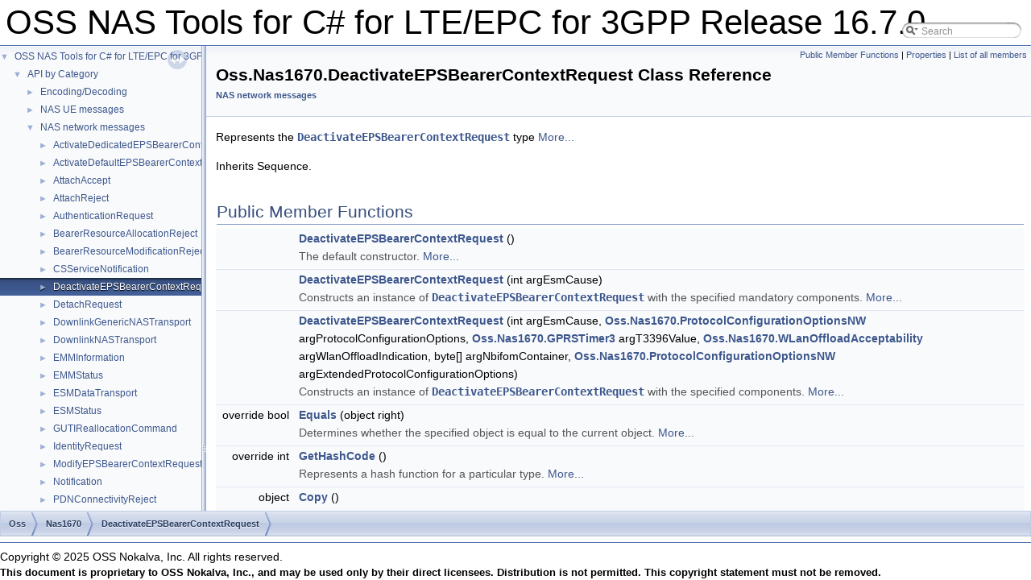

--- FILE ---
content_type: text/html; charset=utf-8
request_url: https://www.oss.com/5G-LTE/products/documentation/nas_csharp_lte_r16/nas_csharp_lte_r16.7.0_v3.2.0/api/class_oss_1_1_nas1670_1_1_deactivate_e_p_s_bearer_context_request.html
body_size: 4423
content:
<!DOCTYPE html PUBLIC "-//W3C//DTD XHTML 1.0 Transitional//EN" "https://www.w3.org/TR/xhtml1/DTD/xhtml1-transitional.dtd">
<html xmlns="http://www.w3.org/1999/xhtml">
<head>
<meta http-equiv="Content-Type" content="text/xhtml;charset=UTF-8"/>
<meta http-equiv="X-UA-Compatible" content="IE=9"/>
<meta name="generator" content="Doxygen 1.8.17"/>
<meta name="viewport" content="width=device-width, initial-scale=1"/>
<meta name="robots" content="noindex, follow">
<title>OSS NAS Tools for C# for LTE/EPC for 3GPP Release 16.7.0: Oss.Nas1670.DeactivateEPSBearerContextRequest Class Reference</title>
<link href="tabs.css" rel="stylesheet" type="text/css"/>
<script type="text/javascript" src="jquery.js"></script>
<script type="text/javascript" src="dynsections.js"></script>
<link href="navtree.css" rel="stylesheet" type="text/css"/>
<script type="text/javascript" src="resize.js"></script>
<script type="text/javascript" src="navtreedata.js"></script>
<script type="text/javascript" src="navtree.js"></script>
<link href="search/search.css" rel="stylesheet" type="text/css"/>
<script type="text/javascript" src="search/searchdata.js"></script>
<script type="text/javascript" src="search/search.js"></script>
<script type="text/javascript">
/* @license magnet:?xt=urn:btih:cf05388f2679ee054f2beb29a391d25f4e673ac3&amp;dn=gpl-2.0.txt GPL-v2 */
  $(document).ready(function() { init_search(); });
/* @license-end */
</script>
<link href="doxygen.css" rel="stylesheet" type="text/css" />
</head>
<body>
<div id="top"><!-- do not remove this div, it is closed by doxygen! -->
<div id="titlearea">
<table cellspacing="0" cellpadding="0">
 <tbody>
 <tr style="height: 56px;">
  <td id="projectalign" style="padding-left: 0.5em;">
   <div id="projectname">OSS NAS Tools for C# for LTE/EPC for 3GPP Release 16.7.0
   </div>
  </td>
   <td>        <div id="MSearchBox" class="MSearchBoxInactive">
        <span class="left">
          <img id="MSearchSelect" src="search/mag_sel.png"
               onmouseover="return searchBox.OnSearchSelectShow()"
               onmouseout="return searchBox.OnSearchSelectHide()"
               alt=""/>
          <input type="text" id="MSearchField" value="Search" accesskey="S"
               onfocus="searchBox.OnSearchFieldFocus(true)" 
               onblur="searchBox.OnSearchFieldFocus(false)" 
               onkeyup="searchBox.OnSearchFieldChange(event)"/>
          </span><span class="right">
            <a id="MSearchClose" href="javascript:searchBox.CloseResultsWindow()"><img id="MSearchCloseImg" border="0" src="search/close.png" alt=""/></a>
          </span>
        </div>
</td>
 </tr>
 </tbody>
</table>
</div>
<!-- end header part -->
<!-- Generated by Doxygen 1.8.17 -->
<script type="text/javascript">
/* @license magnet:?xt=urn:btih:cf05388f2679ee054f2beb29a391d25f4e673ac3&amp;dn=gpl-2.0.txt GPL-v2 */
var searchBox = new SearchBox("searchBox", "search",false,'Search');
/* @license-end */
</script>
</div><!-- top -->
<div id="side-nav" class="ui-resizable side-nav-resizable">
  <div id="nav-tree">
    <div id="nav-tree-contents">
      <div id="nav-sync" class="sync"></div>
    </div>
  </div>
  <div id="splitbar" style="-moz-user-select:none;" 
       class="ui-resizable-handle">
  </div>
</div>
<script type="text/javascript">
/* @license magnet:?xt=urn:btih:cf05388f2679ee054f2beb29a391d25f4e673ac3&amp;dn=gpl-2.0.txt GPL-v2 */
$(document).ready(function(){initNavTree('class_oss_1_1_nas1670_1_1_deactivate_e_p_s_bearer_context_request.html',''); initResizable(); });
/* @license-end */
</script>
<div id="doc-content">
<!-- window showing the filter options -->
<div id="MSearchSelectWindow"
     onmouseover="return searchBox.OnSearchSelectShow()"
     onmouseout="return searchBox.OnSearchSelectHide()"
     onkeydown="return searchBox.OnSearchSelectKey(event)">
</div>

<!-- iframe showing the search results (closed by default) -->
<div id="MSearchResultsWindow">
<iframe src="javascript:void(0)" frameborder="0" 
        name="MSearchResults" id="MSearchResults">
</iframe>
</div>

<div class="header">
  <div class="summary">
<a href="#pub-methods">Public Member Functions</a> &#124;
<a href="#properties">Properties</a> &#124;
<a href="class_oss_1_1_nas1670_1_1_deactivate_e_p_s_bearer_context_request-members.html">List of all members</a>  </div>
  <div class="headertitle">
<div class="title">Oss.Nas1670.DeactivateEPSBearerContextRequest Class Reference<div class="ingroups"><a class="el" href="group___message___network.html">NAS network messages</a></div></div>  </div>
</div><!--header-->
<div class="contents">

<p>Represents the <code><a class="el" href="class_oss_1_1_nas1670_1_1_deactivate_e_p_s_bearer_context_request.html" title="Represents the DeactivateEPSBearerContextRequest type">DeactivateEPSBearerContextRequest</a></code> type  
 <a href="class_oss_1_1_nas1670_1_1_deactivate_e_p_s_bearer_context_request.html#details">More...</a></p>

<p>Inherits Sequence.</p>
<table class="memberdecls">
<tr class="heading"><td colspan="2"><h2 class="groupheader"><a name="pub-methods"></a>
Public Member Functions</h2></td></tr>
<tr class="memitem:a904ae49fc87035778f268f30b63c8f29"><td class="memItemLeft" align="right" valign="top">&#160;</td><td class="memItemRight" valign="bottom"><a class="el" href="class_oss_1_1_nas1670_1_1_deactivate_e_p_s_bearer_context_request.html#a904ae49fc87035778f268f30b63c8f29">DeactivateEPSBearerContextRequest</a> ()</td></tr>
<tr class="memdesc:a904ae49fc87035778f268f30b63c8f29"><td class="mdescLeft">&#160;</td><td class="mdescRight">The default constructor.  <a href="class_oss_1_1_nas1670_1_1_deactivate_e_p_s_bearer_context_request.html#a904ae49fc87035778f268f30b63c8f29">More...</a><br /></td></tr>
<tr class="separator:a904ae49fc87035778f268f30b63c8f29"><td class="memSeparator" colspan="2">&#160;</td></tr>
<tr class="memitem:aa0bc6e0cb2aa059f5d72a93f90cb0c1f"><td class="memItemLeft" align="right" valign="top">&#160;</td><td class="memItemRight" valign="bottom"><a class="el" href="class_oss_1_1_nas1670_1_1_deactivate_e_p_s_bearer_context_request.html#aa0bc6e0cb2aa059f5d72a93f90cb0c1f">DeactivateEPSBearerContextRequest</a> (int argEsmCause)</td></tr>
<tr class="memdesc:aa0bc6e0cb2aa059f5d72a93f90cb0c1f"><td class="mdescLeft">&#160;</td><td class="mdescRight">Constructs an instance of <code><a class="el" href="class_oss_1_1_nas1670_1_1_deactivate_e_p_s_bearer_context_request.html" title="Represents the DeactivateEPSBearerContextRequest type">DeactivateEPSBearerContextRequest</a></code> with the specified mandatory components.  <a href="class_oss_1_1_nas1670_1_1_deactivate_e_p_s_bearer_context_request.html#aa0bc6e0cb2aa059f5d72a93f90cb0c1f">More...</a><br /></td></tr>
<tr class="separator:aa0bc6e0cb2aa059f5d72a93f90cb0c1f"><td class="memSeparator" colspan="2">&#160;</td></tr>
<tr class="memitem:aebc6f68cc726aa48245b5c3d6241f6cf"><td class="memItemLeft" align="right" valign="top">&#160;</td><td class="memItemRight" valign="bottom"><a class="el" href="class_oss_1_1_nas1670_1_1_deactivate_e_p_s_bearer_context_request.html#aebc6f68cc726aa48245b5c3d6241f6cf">DeactivateEPSBearerContextRequest</a> (int argEsmCause, <a class="el" href="class_oss_1_1_nas1670_1_1_protocol_configuration_options_n_w.html">Oss.Nas1670.ProtocolConfigurationOptionsNW</a> argProtocolConfigurationOptions, <a class="el" href="class_oss_1_1_nas1670_1_1_g_p_r_s_timer3.html">Oss.Nas1670.GPRSTimer3</a> argT3396Value, <a class="el" href="class_oss_1_1_nas1670_1_1_w_lan_offload_acceptability.html">Oss.Nas1670.WLanOffloadAcceptability</a> argWlanOffloadIndication, byte[] argNbifomContainer, <a class="el" href="class_oss_1_1_nas1670_1_1_protocol_configuration_options_n_w.html">Oss.Nas1670.ProtocolConfigurationOptionsNW</a> argExtendedProtocolConfigurationOptions)</td></tr>
<tr class="memdesc:aebc6f68cc726aa48245b5c3d6241f6cf"><td class="mdescLeft">&#160;</td><td class="mdescRight">Constructs an instance of <code><a class="el" href="class_oss_1_1_nas1670_1_1_deactivate_e_p_s_bearer_context_request.html" title="Represents the DeactivateEPSBearerContextRequest type">DeactivateEPSBearerContextRequest</a></code> with the specified components.  <a href="class_oss_1_1_nas1670_1_1_deactivate_e_p_s_bearer_context_request.html#aebc6f68cc726aa48245b5c3d6241f6cf">More...</a><br /></td></tr>
<tr class="separator:aebc6f68cc726aa48245b5c3d6241f6cf"><td class="memSeparator" colspan="2">&#160;</td></tr>
<tr class="memitem:a540f303f7241fca452ce579369822994"><td class="memItemLeft" align="right" valign="top">override bool&#160;</td><td class="memItemRight" valign="bottom"><a class="el" href="class_oss_1_1_nas1670_1_1_deactivate_e_p_s_bearer_context_request.html#a540f303f7241fca452ce579369822994">Equals</a> (object right)</td></tr>
<tr class="memdesc:a540f303f7241fca452ce579369822994"><td class="mdescLeft">&#160;</td><td class="mdescRight">Determines whether the specified object is equal to the current object.  <a href="class_oss_1_1_nas1670_1_1_deactivate_e_p_s_bearer_context_request.html#a540f303f7241fca452ce579369822994">More...</a><br /></td></tr>
<tr class="separator:a540f303f7241fca452ce579369822994"><td class="memSeparator" colspan="2">&#160;</td></tr>
<tr class="memitem:a7731551d77c6aa794c362626b8ab5ddc"><td class="memItemLeft" align="right" valign="top">override int&#160;</td><td class="memItemRight" valign="bottom"><a class="el" href="class_oss_1_1_nas1670_1_1_deactivate_e_p_s_bearer_context_request.html#a7731551d77c6aa794c362626b8ab5ddc">GetHashCode</a> ()</td></tr>
<tr class="memdesc:a7731551d77c6aa794c362626b8ab5ddc"><td class="mdescLeft">&#160;</td><td class="mdescRight">Represents a hash function for a particular type.  <a href="class_oss_1_1_nas1670_1_1_deactivate_e_p_s_bearer_context_request.html#a7731551d77c6aa794c362626b8ab5ddc">More...</a><br /></td></tr>
<tr class="separator:a7731551d77c6aa794c362626b8ab5ddc"><td class="memSeparator" colspan="2">&#160;</td></tr>
<tr class="memitem:a92260a2374768e274a39afee6ba542e7"><td class="memItemLeft" align="right" valign="top">object&#160;</td><td class="memItemRight" valign="bottom"><a class="el" href="class_oss_1_1_nas1670_1_1_deactivate_e_p_s_bearer_context_request.html#a92260a2374768e274a39afee6ba542e7">Copy</a> ()</td></tr>
<tr class="memdesc:a92260a2374768e274a39afee6ba542e7"><td class="mdescLeft">&#160;</td><td class="mdescRight">Creates a deep copy of this object.  <a href="class_oss_1_1_nas1670_1_1_deactivate_e_p_s_bearer_context_request.html#a92260a2374768e274a39afee6ba542e7">More...</a><br /></td></tr>
<tr class="separator:a92260a2374768e274a39afee6ba542e7"><td class="memSeparator" colspan="2">&#160;</td></tr>
</table><table class="memberdecls">
<tr class="heading"><td colspan="2"><h2 class="groupheader"><a name="properties"></a>
Properties</h2></td></tr>
<tr class="memitem:a6979054f4ab7f29219e3c11e34d88468"><td class="memItemLeft" align="right" valign="top">int&#160;</td><td class="memItemRight" valign="bottom"><a class="el" href="class_oss_1_1_nas1670_1_1_deactivate_e_p_s_bearer_context_request.html#a6979054f4ab7f29219e3c11e34d88468">EsmCause</a><code> [get, set]</code></td></tr>
<tr class="memdesc:a6979054f4ab7f29219e3c11e34d88468"><td class="mdescLeft">&#160;</td><td class="mdescRight">Field 'esmCause' (mandatory) The <a class="el" href="class_oss_1_1_nas1670_1_1_e_s_m_cause.html" title="Represents the ESMCause type">ESMCause</a> class defines meaningful names for particular values of the field  <a href="class_oss_1_1_nas1670_1_1_deactivate_e_p_s_bearer_context_request.html#a6979054f4ab7f29219e3c11e34d88468">More...</a><br /></td></tr>
<tr class="separator:a6979054f4ab7f29219e3c11e34d88468"><td class="memSeparator" colspan="2">&#160;</td></tr>
<tr class="memitem:a89da41535d8b39346a3330233d27b543"><td class="memItemLeft" align="right" valign="top"><a class="el" href="class_oss_1_1_nas1670_1_1_protocol_configuration_options_n_w.html">Oss.Nas1670.ProtocolConfigurationOptionsNW</a>&#160;</td><td class="memItemRight" valign="bottom"><a class="el" href="class_oss_1_1_nas1670_1_1_deactivate_e_p_s_bearer_context_request.html#a89da41535d8b39346a3330233d27b543">ProtocolConfigurationOptions</a><code> [get, set]</code></td></tr>
<tr class="memdesc:a89da41535d8b39346a3330233d27b543"><td class="mdescLeft">&#160;</td><td class="mdescRight">Field 'protocolConfigurationOptions' (optional)  <a href="class_oss_1_1_nas1670_1_1_deactivate_e_p_s_bearer_context_request.html#a89da41535d8b39346a3330233d27b543">More...</a><br /></td></tr>
<tr class="separator:a89da41535d8b39346a3330233d27b543"><td class="memSeparator" colspan="2">&#160;</td></tr>
<tr class="memitem:ab89f421fac94440b2ae9961e1809055c"><td class="memItemLeft" align="right" valign="top"><a class="el" href="class_oss_1_1_nas1670_1_1_g_p_r_s_timer3.html">Oss.Nas1670.GPRSTimer3</a>&#160;</td><td class="memItemRight" valign="bottom"><a class="el" href="class_oss_1_1_nas1670_1_1_deactivate_e_p_s_bearer_context_request.html#ab89f421fac94440b2ae9961e1809055c">T3396Value</a><code> [get, set]</code></td></tr>
<tr class="memdesc:ab89f421fac94440b2ae9961e1809055c"><td class="mdescLeft">&#160;</td><td class="mdescRight">Field 't3396Value' (optional)  <a href="class_oss_1_1_nas1670_1_1_deactivate_e_p_s_bearer_context_request.html#ab89f421fac94440b2ae9961e1809055c">More...</a><br /></td></tr>
<tr class="separator:ab89f421fac94440b2ae9961e1809055c"><td class="memSeparator" colspan="2">&#160;</td></tr>
<tr class="memitem:ac077cab76b97424f86425a430063edcf"><td class="memItemLeft" align="right" valign="top"><a class="el" href="class_oss_1_1_nas1670_1_1_w_lan_offload_acceptability.html">Oss.Nas1670.WLanOffloadAcceptability</a>&#160;</td><td class="memItemRight" valign="bottom"><a class="el" href="class_oss_1_1_nas1670_1_1_deactivate_e_p_s_bearer_context_request.html#ac077cab76b97424f86425a430063edcf">WlanOffloadIndication</a><code> [get, set]</code></td></tr>
<tr class="memdesc:ac077cab76b97424f86425a430063edcf"><td class="mdescLeft">&#160;</td><td class="mdescRight">Field 'wlanOffloadIndication' (optional)  <a href="class_oss_1_1_nas1670_1_1_deactivate_e_p_s_bearer_context_request.html#ac077cab76b97424f86425a430063edcf">More...</a><br /></td></tr>
<tr class="separator:ac077cab76b97424f86425a430063edcf"><td class="memSeparator" colspan="2">&#160;</td></tr>
<tr class="memitem:a274ef927f9587f60c6129334f4758dad"><td class="memItemLeft" align="right" valign="top">byte[]&#160;</td><td class="memItemRight" valign="bottom"><a class="el" href="class_oss_1_1_nas1670_1_1_deactivate_e_p_s_bearer_context_request.html#a274ef927f9587f60c6129334f4758dad">NbifomContainer</a><code> [get, set]</code></td></tr>
<tr class="memdesc:a274ef927f9587f60c6129334f4758dad"><td class="mdescLeft">&#160;</td><td class="mdescRight">Field 'nbifomContainer' (optional)  <a href="class_oss_1_1_nas1670_1_1_deactivate_e_p_s_bearer_context_request.html#a274ef927f9587f60c6129334f4758dad">More...</a><br /></td></tr>
<tr class="separator:a274ef927f9587f60c6129334f4758dad"><td class="memSeparator" colspan="2">&#160;</td></tr>
<tr class="memitem:aa33737e2ff1bf9dd5a2305ce61ca81ea"><td class="memItemLeft" align="right" valign="top"><a class="el" href="class_oss_1_1_nas1670_1_1_protocol_configuration_options_n_w.html">Oss.Nas1670.ProtocolConfigurationOptionsNW</a>&#160;</td><td class="memItemRight" valign="bottom"><a class="el" href="class_oss_1_1_nas1670_1_1_deactivate_e_p_s_bearer_context_request.html#aa33737e2ff1bf9dd5a2305ce61ca81ea">ExtendedProtocolConfigurationOptions</a><code> [get, set]</code></td></tr>
<tr class="memdesc:aa33737e2ff1bf9dd5a2305ce61ca81ea"><td class="mdescLeft">&#160;</td><td class="mdescRight">Field 'extendedProtocolConfigurationOptions' (optional)  <a href="class_oss_1_1_nas1670_1_1_deactivate_e_p_s_bearer_context_request.html#aa33737e2ff1bf9dd5a2305ce61ca81ea">More...</a><br /></td></tr>
<tr class="separator:aa33737e2ff1bf9dd5a2305ce61ca81ea"><td class="memSeparator" colspan="2">&#160;</td></tr>
</table>
<a name="details" id="details"></a><h2 class="groupheader">Detailed Description</h2>
<div class="textblock"><p>Represents the <code><a class="el" href="class_oss_1_1_nas1670_1_1_deactivate_e_p_s_bearer_context_request.html" title="Represents the DeactivateEPSBearerContextRequest type">DeactivateEPSBearerContextRequest</a></code> type </p>
</div><h2 class="groupheader">Constructor &amp; Destructor Documentation</h2>
<a id="a904ae49fc87035778f268f30b63c8f29"></a>
<h2 class="memtitle"><span class="permalink"><a href="#a904ae49fc87035778f268f30b63c8f29">&#9670;&nbsp;</a></span>DeactivateEPSBearerContextRequest() <span class="overload">[1/3]</span></h2>

<div class="memitem">
<div class="memproto">
<table class="mlabels">
  <tr>
  <td class="mlabels-left">
      <table class="memname">
        <tr>
          <td class="memname">Oss.Nas1670.DeactivateEPSBearerContextRequest.DeactivateEPSBearerContextRequest </td>
          <td>(</td>
          <td class="paramname"></td><td>)</td>
          <td></td>
        </tr>
      </table>
  </td>
  <td class="mlabels-right">
<span class="mlabels"><span class="mlabel">inline</span></span>  </td>
  </tr>
</table>
</div><div class="memdoc">

<p>The default constructor. </p>

</div>
</div>
<a id="aa0bc6e0cb2aa059f5d72a93f90cb0c1f"></a>
<h2 class="memtitle"><span class="permalink"><a href="#aa0bc6e0cb2aa059f5d72a93f90cb0c1f">&#9670;&nbsp;</a></span>DeactivateEPSBearerContextRequest() <span class="overload">[2/3]</span></h2>

<div class="memitem">
<div class="memproto">
<table class="mlabels">
  <tr>
  <td class="mlabels-left">
      <table class="memname">
        <tr>
          <td class="memname">Oss.Nas1670.DeactivateEPSBearerContextRequest.DeactivateEPSBearerContextRequest </td>
          <td>(</td>
          <td class="paramtype">int&#160;</td>
          <td class="paramname"><em>argEsmCause</em></td><td>)</td>
          <td></td>
        </tr>
      </table>
  </td>
  <td class="mlabels-right">
<span class="mlabels"><span class="mlabel">inline</span></span>  </td>
  </tr>
</table>
</div><div class="memdoc">

<p>Constructs an instance of <code><a class="el" href="class_oss_1_1_nas1670_1_1_deactivate_e_p_s_bearer_context_request.html" title="Represents the DeactivateEPSBearerContextRequest type">DeactivateEPSBearerContextRequest</a></code> with the specified mandatory components. </p>
<dl class="params"><dt>Parameters</dt><dd>
  <table class="params">
    <tr><td class="paramname">argEsmCause</td><td>The value of the <code>esmCause</code> mandatory field</td></tr>
  </table>
  </dd>
</dl>

</div>
</div>
<a id="aebc6f68cc726aa48245b5c3d6241f6cf"></a>
<h2 class="memtitle"><span class="permalink"><a href="#aebc6f68cc726aa48245b5c3d6241f6cf">&#9670;&nbsp;</a></span>DeactivateEPSBearerContextRequest() <span class="overload">[3/3]</span></h2>

<div class="memitem">
<div class="memproto">
<table class="mlabels">
  <tr>
  <td class="mlabels-left">
      <table class="memname">
        <tr>
          <td class="memname">Oss.Nas1670.DeactivateEPSBearerContextRequest.DeactivateEPSBearerContextRequest </td>
          <td>(</td>
          <td class="paramtype">int&#160;</td>
          <td class="paramname"><em>argEsmCause</em>, </td>
        </tr>
        <tr>
          <td class="paramkey"></td>
          <td></td>
          <td class="paramtype"><a class="el" href="class_oss_1_1_nas1670_1_1_protocol_configuration_options_n_w.html">Oss.Nas1670.ProtocolConfigurationOptionsNW</a>&#160;</td>
          <td class="paramname"><em>argProtocolConfigurationOptions</em>, </td>
        </tr>
        <tr>
          <td class="paramkey"></td>
          <td></td>
          <td class="paramtype"><a class="el" href="class_oss_1_1_nas1670_1_1_g_p_r_s_timer3.html">Oss.Nas1670.GPRSTimer3</a>&#160;</td>
          <td class="paramname"><em>argT3396Value</em>, </td>
        </tr>
        <tr>
          <td class="paramkey"></td>
          <td></td>
          <td class="paramtype"><a class="el" href="class_oss_1_1_nas1670_1_1_w_lan_offload_acceptability.html">Oss.Nas1670.WLanOffloadAcceptability</a>&#160;</td>
          <td class="paramname"><em>argWlanOffloadIndication</em>, </td>
        </tr>
        <tr>
          <td class="paramkey"></td>
          <td></td>
          <td class="paramtype">byte[]&#160;</td>
          <td class="paramname"><em>argNbifomContainer</em>, </td>
        </tr>
        <tr>
          <td class="paramkey"></td>
          <td></td>
          <td class="paramtype"><a class="el" href="class_oss_1_1_nas1670_1_1_protocol_configuration_options_n_w.html">Oss.Nas1670.ProtocolConfigurationOptionsNW</a>&#160;</td>
          <td class="paramname"><em>argExtendedProtocolConfigurationOptions</em>&#160;</td>
        </tr>
        <tr>
          <td></td>
          <td>)</td>
          <td></td><td></td>
        </tr>
      </table>
  </td>
  <td class="mlabels-right">
<span class="mlabels"><span class="mlabel">inline</span></span>  </td>
  </tr>
</table>
</div><div class="memdoc">

<p>Constructs an instance of <code><a class="el" href="class_oss_1_1_nas1670_1_1_deactivate_e_p_s_bearer_context_request.html" title="Represents the DeactivateEPSBearerContextRequest type">DeactivateEPSBearerContextRequest</a></code> with the specified components. </p>
<dl class="params"><dt>Parameters</dt><dd>
  <table class="params">
    <tr><td class="paramname">argEsmCause</td><td>The value of the <code>esmCause</code> mandatory field</td></tr>
    <tr><td class="paramname">argProtocolConfigurationOptions</td><td>The value of the <code>protocolConfigurationOptions</code> optional field</td></tr>
    <tr><td class="paramname">argT3396Value</td><td>The value of the <code>t3396Value</code> optional field</td></tr>
    <tr><td class="paramname">argWlanOffloadIndication</td><td>The value of the <code>wlanOffloadIndication</code> optional field</td></tr>
    <tr><td class="paramname">argNbifomContainer</td><td>The value of the <code>nbifomContainer</code> optional field</td></tr>
    <tr><td class="paramname">argExtendedProtocolConfigurationOptions</td><td>The value of the <code>extendedProtocolConfigurationOptions</code> optional field</td></tr>
  </table>
  </dd>
</dl>

</div>
</div>
<h2 class="groupheader">Member Function Documentation</h2>
<a id="a92260a2374768e274a39afee6ba542e7"></a>
<h2 class="memtitle"><span class="permalink"><a href="#a92260a2374768e274a39afee6ba542e7">&#9670;&nbsp;</a></span>Copy()</h2>

<div class="memitem">
<div class="memproto">
<table class="mlabels">
  <tr>
  <td class="mlabels-left">
      <table class="memname">
        <tr>
          <td class="memname">object Oss.Nas1670.DeactivateEPSBearerContextRequest.Copy </td>
          <td>(</td>
          <td class="paramname"></td><td>)</td>
          <td></td>
        </tr>
      </table>
  </td>
  <td class="mlabels-right">
<span class="mlabels"><span class="mlabel">inline</span></span>  </td>
  </tr>
</table>
</div><div class="memdoc">

<p>Creates a deep copy of this object. </p>
<dl class="section return"><dt>Returns</dt><dd>A new object that is a deep copy of this instance.</dd></dl>

</div>
</div>
<a id="a540f303f7241fca452ce579369822994"></a>
<h2 class="memtitle"><span class="permalink"><a href="#a540f303f7241fca452ce579369822994">&#9670;&nbsp;</a></span>Equals()</h2>

<div class="memitem">
<div class="memproto">
<table class="mlabels">
  <tr>
  <td class="mlabels-left">
      <table class="memname">
        <tr>
          <td class="memname">override bool Oss.Nas1670.DeactivateEPSBearerContextRequest.Equals </td>
          <td>(</td>
          <td class="paramtype">object&#160;</td>
          <td class="paramname"><em>right</em></td><td>)</td>
          <td></td>
        </tr>
      </table>
  </td>
  <td class="mlabels-right">
<span class="mlabels"><span class="mlabel">inline</span></span>  </td>
  </tr>
</table>
</div><div class="memdoc">

<p>Determines whether the specified object is equal to the current object. </p>
<dl class="params"><dt>Parameters</dt><dd>
  <table class="params">
    <tr><td class="paramname">right</td><td>The object to compare with this object. </td></tr>
  </table>
  </dd>
</dl>
<dl class="section return"><dt>Returns</dt><dd><code>true</code> when the specified object is equal to the current object; otherwise, false.</dd></dl>

</div>
</div>
<a id="a7731551d77c6aa794c362626b8ab5ddc"></a>
<h2 class="memtitle"><span class="permalink"><a href="#a7731551d77c6aa794c362626b8ab5ddc">&#9670;&nbsp;</a></span>GetHashCode()</h2>

<div class="memitem">
<div class="memproto">
<table class="mlabels">
  <tr>
  <td class="mlabels-left">
      <table class="memname">
        <tr>
          <td class="memname">override int Oss.Nas1670.DeactivateEPSBearerContextRequest.GetHashCode </td>
          <td>(</td>
          <td class="paramname"></td><td>)</td>
          <td></td>
        </tr>
      </table>
  </td>
  <td class="mlabels-right">
<span class="mlabels"><span class="mlabel">inline</span></span>  </td>
  </tr>
</table>
</div><div class="memdoc">

<p>Represents a hash function for a particular type. </p>
<dl class="section return"><dt>Returns</dt><dd>A hash code for the current object.</dd></dl>

</div>
</div>
<h2 class="groupheader">Property Documentation</h2>
<a id="a6979054f4ab7f29219e3c11e34d88468"></a>
<h2 class="memtitle"><span class="permalink"><a href="#a6979054f4ab7f29219e3c11e34d88468">&#9670;&nbsp;</a></span>EsmCause</h2>

<div class="memitem">
<div class="memproto">
<table class="mlabels">
  <tr>
  <td class="mlabels-left">
      <table class="memname">
        <tr>
          <td class="memname">int Oss.Nas1670.DeactivateEPSBearerContextRequest.EsmCause</td>
        </tr>
      </table>
  </td>
  <td class="mlabels-right">
<span class="mlabels"><span class="mlabel">get</span><span class="mlabel">set</span></span>  </td>
  </tr>
</table>
</div><div class="memdoc">

<p>Field 'esmCause' (mandatory) The <a class="el" href="class_oss_1_1_nas1670_1_1_e_s_m_cause.html" title="Represents the ESMCause type">ESMCause</a> class defines meaningful names for particular values of the field </p>

</div>
</div>
<a id="aa33737e2ff1bf9dd5a2305ce61ca81ea"></a>
<h2 class="memtitle"><span class="permalink"><a href="#aa33737e2ff1bf9dd5a2305ce61ca81ea">&#9670;&nbsp;</a></span>ExtendedProtocolConfigurationOptions</h2>

<div class="memitem">
<div class="memproto">
<table class="mlabels">
  <tr>
  <td class="mlabels-left">
      <table class="memname">
        <tr>
          <td class="memname"><a class="el" href="class_oss_1_1_nas1670_1_1_protocol_configuration_options_n_w.html">Oss.Nas1670.ProtocolConfigurationOptionsNW</a> Oss.Nas1670.DeactivateEPSBearerContextRequest.ExtendedProtocolConfigurationOptions</td>
        </tr>
      </table>
  </td>
  <td class="mlabels-right">
<span class="mlabels"><span class="mlabel">get</span><span class="mlabel">set</span></span>  </td>
  </tr>
</table>
</div><div class="memdoc">

<p>Field 'extendedProtocolConfigurationOptions' (optional) </p>

</div>
</div>
<a id="a274ef927f9587f60c6129334f4758dad"></a>
<h2 class="memtitle"><span class="permalink"><a href="#a274ef927f9587f60c6129334f4758dad">&#9670;&nbsp;</a></span>NbifomContainer</h2>

<div class="memitem">
<div class="memproto">
<table class="mlabels">
  <tr>
  <td class="mlabels-left">
      <table class="memname">
        <tr>
          <td class="memname">byte [] Oss.Nas1670.DeactivateEPSBearerContextRequest.NbifomContainer</td>
        </tr>
      </table>
  </td>
  <td class="mlabels-right">
<span class="mlabels"><span class="mlabel">get</span><span class="mlabel">set</span></span>  </td>
  </tr>
</table>
</div><div class="memdoc">

<p>Field 'nbifomContainer' (optional) </p>

</div>
</div>
<a id="a89da41535d8b39346a3330233d27b543"></a>
<h2 class="memtitle"><span class="permalink"><a href="#a89da41535d8b39346a3330233d27b543">&#9670;&nbsp;</a></span>ProtocolConfigurationOptions</h2>

<div class="memitem">
<div class="memproto">
<table class="mlabels">
  <tr>
  <td class="mlabels-left">
      <table class="memname">
        <tr>
          <td class="memname"><a class="el" href="class_oss_1_1_nas1670_1_1_protocol_configuration_options_n_w.html">Oss.Nas1670.ProtocolConfigurationOptionsNW</a> Oss.Nas1670.DeactivateEPSBearerContextRequest.ProtocolConfigurationOptions</td>
        </tr>
      </table>
  </td>
  <td class="mlabels-right">
<span class="mlabels"><span class="mlabel">get</span><span class="mlabel">set</span></span>  </td>
  </tr>
</table>
</div><div class="memdoc">

<p>Field 'protocolConfigurationOptions' (optional) </p>

</div>
</div>
<a id="ab89f421fac94440b2ae9961e1809055c"></a>
<h2 class="memtitle"><span class="permalink"><a href="#ab89f421fac94440b2ae9961e1809055c">&#9670;&nbsp;</a></span>T3396Value</h2>

<div class="memitem">
<div class="memproto">
<table class="mlabels">
  <tr>
  <td class="mlabels-left">
      <table class="memname">
        <tr>
          <td class="memname"><a class="el" href="class_oss_1_1_nas1670_1_1_g_p_r_s_timer3.html">Oss.Nas1670.GPRSTimer3</a> Oss.Nas1670.DeactivateEPSBearerContextRequest.T3396Value</td>
        </tr>
      </table>
  </td>
  <td class="mlabels-right">
<span class="mlabels"><span class="mlabel">get</span><span class="mlabel">set</span></span>  </td>
  </tr>
</table>
</div><div class="memdoc">

<p>Field 't3396Value' (optional) </p>

</div>
</div>
<a id="ac077cab76b97424f86425a430063edcf"></a>
<h2 class="memtitle"><span class="permalink"><a href="#ac077cab76b97424f86425a430063edcf">&#9670;&nbsp;</a></span>WlanOffloadIndication</h2>

<div class="memitem">
<div class="memproto">
<table class="mlabels">
  <tr>
  <td class="mlabels-left">
      <table class="memname">
        <tr>
          <td class="memname"><a class="el" href="class_oss_1_1_nas1670_1_1_w_lan_offload_acceptability.html">Oss.Nas1670.WLanOffloadAcceptability</a> Oss.Nas1670.DeactivateEPSBearerContextRequest.WlanOffloadIndication</td>
        </tr>
      </table>
  </td>
  <td class="mlabels-right">
<span class="mlabels"><span class="mlabel">get</span><span class="mlabel">set</span></span>  </td>
  </tr>
</table>
</div><div class="memdoc">

<p>Field 'wlanOffloadIndication' (optional) </p>

</div>
</div>
</div><!-- contents -->
</div><!-- doc-content -->
<!-- HTML footer for doxygen 1.8.17-->
<!-- start footer part -->
<div id="nav-path" class="navpath"><!-- id is needed for treeview function! -->
  <ul>
    <li class="navelem"><a class="el" href="namespace_oss.html">Oss</a></li><li class="navelem"><a class="el" href="namespace_oss_1_1_nas1670.html">Nas1670</a></li><li class="navelem"><a class="el" href="class_oss_1_1_nas1670_1_1_deactivate_e_p_s_bearer_context_request.html">DeactivateEPSBearerContextRequest</a></li>
  </ul>
  <hr class="footer"/>
  Copyright &copy; 2025 OSS Nokalva, Inc. All rights reserved.<br>
  <FONT SIZE="-1"><b>
  This document is proprietary to OSS Nokalva, Inc., and may be used only by their direct licensees.
  Distribution is not permitted. This copyright statement must not be removed.
  </b></FONT>
</div>
</body>
</html>


--- FILE ---
content_type: text/css; charset=utf-8
request_url: https://www.oss.com/5G-LTE/products/documentation/nas_csharp_lte_r16/nas_csharp_lte_r16.7.0_v3.2.0/api/search/search.css
body_size: 1058
content:
/*---------------- Search Box */

#FSearchBox {
    float: left;
}

#MSearchBox {
    white-space : nowrap;
    float: none;
    margin-top: 0px;
    right: 0px;
    width: 170px;
    height: 24px;
    z-index: 102;
    display: inline;
    position: absolute;
}

#MSearchBox .left
{
    display:block;
    position:absolute;
    left:10px;
    width:20px;
    height:19px;
    background:url('search_l.png') no-repeat;
    background-position:right;
}

#MSearchSelect {
    display:block;
    position:absolute;
    width:20px;
    height:19px;
}

.left #MSearchSelect {
    left:4px;
}

.right #MSearchSelect {
    right:5px;
}

#MSearchField {
    display:block;
    position:absolute;
    height:19px;
    background:url('search_m.png') repeat-x;
    border:none;
    width:111px;
    margin-left:20px;
    padding-left:4px;
    color: #909090;
    outline: none;
    font: 9pt Arial, Verdana, sans-serif;
    -webkit-border-radius: 0px;
}

#FSearchBox #MSearchField {
    margin-left:15px;
}

#MSearchBox .right {
    display:block;
    position:absolute;
    right:10px;
    top:0px;
    width:20px;
    height:19px;
    background:url('search_r.png') no-repeat;
    background-position:left;
}

#MSearchClose {
    display: none;
    position: absolute;
    top: 4px;
    background : none;
    border: none;
    margin: 0px 4px 0px 0px;
    padding: 0px 0px;
    outline: none;
}

.left #MSearchClose {
    left: 6px;
}

.right #MSearchClose {
    right: 2px;
}

.MSearchBoxActive #MSearchField {
    color: #000000;
}

/*---------------- Search filter selection */

#MSearchSelectWindow {
    display: none;
    position: absolute;
    left: 0; top: 0;
    border: 1px solid #90A5CE;
    background-color: #F9FAFC;
    z-index: 10001;
    padding-top: 4px;
    padding-bottom: 4px;
    -moz-border-radius: 4px;
    -webkit-border-top-left-radius: 4px;
    -webkit-border-top-right-radius: 4px;
    -webkit-border-bottom-left-radius: 4px;
    -webkit-border-bottom-right-radius: 4px;
    -webkit-box-shadow: 5px 5px 5px rgba(0, 0, 0, 0.15);
}

.SelectItem {
    font: 8pt Arial, Verdana, sans-serif;
    padding-left:  2px;
    padding-right: 12px;
    border: 0px;
}

span.SelectionMark {
    margin-right: 4px;
    font-family: monospace;
    outline-style: none;
    text-decoration: none;
}

a.SelectItem {
    display: block;
    outline-style: none;
    color: #000000; 
    text-decoration: none;
    padding-left:   6px;
    padding-right: 12px;
}

a.SelectItem:focus,
a.SelectItem:active {
    color: #000000; 
    outline-style: none;
    text-decoration: none;
}

a.SelectItem:hover {
    color: #FFFFFF;
    background-color: #3D578C;
    outline-style: none;
    text-decoration: none;
    cursor: pointer;
    display: block;
}

/*---------------- Search results window */

iframe#MSearchResults {
    width: 60ex;
    height: 15em;
}

#MSearchResultsWindow {
    display: none;
    position: absolute;
    left: 0; top: 0;
    border: 1px solid #000;
    background-color: #EEF1F7;
    z-index:10000;
}

/* ----------------------------------- */


#SRIndex {
    clear:both; 
    padding-bottom: 15px;
}

.SREntry {
    font-size: 10pt;
    padding-left: 1ex;
}

.SRPage .SREntry {
    font-size: 8pt;
    padding: 1px 5px;
}

body.SRPage {
    margin: 5px 2px;
}

.SRChildren {
    padding-left: 3ex; padding-bottom: .5em 
}

.SRPage .SRChildren {
    display: none;
}

.SRSymbol {
    font-weight: bold; 
    color: #425E97;
    font-family: Arial, Verdana, sans-serif;
    text-decoration: none;
    outline: none;
}

a.SRScope {
    display: block;
    color: #425E97; 
    font-family: Arial, Verdana, sans-serif;
    text-decoration: none;
    outline: none;
}

a.SRSymbol:focus, a.SRSymbol:active,
a.SRScope:focus, a.SRScope:active {
    text-decoration: underline;
}

span.SRScope {
    padding-left: 4px;
}

.SRPage .SRStatus {
    padding: 2px 5px;
    font-size: 8pt;
    font-style: italic;
}

.SRResult {
    display: none;
}

DIV.searchresults {
    margin-left: 10px;
    margin-right: 10px;
}

/*---------------- External search page results */

.searchresult {
    background-color: #F0F3F8;
}

.pages b {
   color: white;
   padding: 5px 5px 3px 5px;
   background-image: url("../tab_a.png");
   background-repeat: repeat-x;
   text-shadow: 0 1px 1px #000000;
}

.pages {
    line-height: 17px;
    margin-left: 4px;
    text-decoration: none;
}

.hl {
    font-weight: bold;
}

#searchresults {
    margin-bottom: 20px;
}

.searchpages {
    margin-top: 10px;
}



--- FILE ---
content_type: text/javascript; charset=utf-8
request_url: https://www.oss.com/5G-LTE/products/documentation/nas_csharp_lte_r16/nas_csharp_lte_r16.7.0_v3.2.0/api/navtreeindex2.js
body_size: 5753
content:
var NAVTREEINDEX2 =
{
"class_oss_1_1_nas1670_1_1_container_type_n_w.html#a1e6b9b62b50e003a1da4b27249e1987f":[0,4,5,5],
"class_oss_1_1_nas1670_1_1_container_type_n_w.html#a21aca8d22dad220d259923b7c06aae2f":[0,4,5,6],
"class_oss_1_1_nas1670_1_1_container_type_n_w.html#a3f0a22b8096459df3ec09171fe3494c2":[0,4,5,1],
"class_oss_1_1_nas1670_1_1_container_type_n_w.html#a462552a4e8310045dda99bfd5b4649fc":[0,4,5,2],
"class_oss_1_1_nas1670_1_1_container_type_n_w.html#a58d75885ae86ae3ab124e10e359b9857":[0,4,5,4],
"class_oss_1_1_nas1670_1_1_container_type_n_w.html#a6d6e2bdb42872f909f8ee4996d23ed9a":[0,4,5,3],
"class_oss_1_1_nas1670_1_1_container_type_n_w.html#ab3896aa52239e93e32f2a0727769a0e9":[0,4,5,0],
"class_oss_1_1_nas1670_1_1_container_type_n_w.html#ab3896aa52239e93e32f2a0727769a0e9a025ba422e80df414eacb59bb6cd69396":[0,4,5,0,2],
"class_oss_1_1_nas1670_1_1_container_type_n_w.html#ab3896aa52239e93e32f2a0727769a0e9a810460332a38c9ade69a49b057494cad":[0,4,5,0,0],
"class_oss_1_1_nas1670_1_1_container_type_n_w.html#ab3896aa52239e93e32f2a0727769a0e9acfe909534434ef30c03ad0b199f40931":[0,4,5,0,1],
"class_oss_1_1_nas1670_1_1_container_type_u_e.html":[0,4,6],
"class_oss_1_1_nas1670_1_1_container_type_u_e.html#a0ff1eed96aa9ac5d2deadfffb9fae395":[0,4,6,0],
"class_oss_1_1_nas1670_1_1_container_type_u_e.html#a0ff1eed96aa9ac5d2deadfffb9fae395a025ba422e80df414eacb59bb6cd69396":[0,4,6,0,2],
"class_oss_1_1_nas1670_1_1_container_type_u_e.html#a0ff1eed96aa9ac5d2deadfffb9fae395a810460332a38c9ade69a49b057494cad":[0,4,6,0,0],
"class_oss_1_1_nas1670_1_1_container_type_u_e.html#a0ff1eed96aa9ac5d2deadfffb9fae395acfe909534434ef30c03ad0b199f40931":[0,4,6,0,1],
"class_oss_1_1_nas1670_1_1_container_type_u_e.html#a12651bb402d16f963a31e747e13e7f61":[0,4,6,2],
"class_oss_1_1_nas1670_1_1_container_type_u_e.html#a3a3982c06509296bf25a4e4574f28948":[0,4,6,5],
"class_oss_1_1_nas1670_1_1_container_type_u_e.html#a4f95aacf3e271479e508a38db5aaa5de":[0,4,6,4],
"class_oss_1_1_nas1670_1_1_container_type_u_e.html#a8797988f3528f2301b2d913114163702":[0,4,6,1],
"class_oss_1_1_nas1670_1_1_container_type_u_e.html#aad881dbc7de30e5d535edd9b6f2f5905":[0,4,6,6],
"class_oss_1_1_nas1670_1_1_container_type_u_e.html#addf3a54aff8252f6f574311bb58c49d9":[0,4,6,3],
"class_oss_1_1_nas1670_1_1_control_plane_only_indication.html":[0,3,7],
"class_oss_1_1_nas1670_1_1_control_plane_only_indication.html#a1d89593e08236460817158cce5ca4f01":[0,3,7,4],
"class_oss_1_1_nas1670_1_1_control_plane_only_indication.html#a33b3e35d17b50dbec9047777442af2c4":[0,3,7,5],
"class_oss_1_1_nas1670_1_1_control_plane_only_indication.html#a3f9aafc505f286947d46a55dfc61c984":[0,3,7,6],
"class_oss_1_1_nas1670_1_1_control_plane_only_indication.html#a513852c25f004b07745c04c0472b4270":[0,3,7,1],
"class_oss_1_1_nas1670_1_1_control_plane_only_indication.html#a54de002a5e9f159a939be79839ece7f9":[0,3,7,2],
"class_oss_1_1_nas1670_1_1_control_plane_only_indication.html#a5586c4f466b2c9b7d3cd49f768d23f07":[0,3,7,3],
"class_oss_1_1_nas1670_1_1_control_plane_only_indication.html#ade4eefc027e896f367c69e98b2d6251f":[0,3,7,7],
"class_oss_1_1_nas1670_1_1_control_plane_only_indication_1_1_cpoi_numbers.html":[0,3,7,0],
"class_oss_1_1_nas1670_1_1_control_plane_only_indication_1_1_cpoi_numbers.html#a108c73ec510248c46f4726c0179a4884":[0,3,7,0,0],
"class_oss_1_1_nas1670_1_1_control_plane_only_indication_1_1_cpoi_numbers.html#ad425f81b20859eed1cf748cef754ddfb":[0,3,7,0,1],
"class_oss_1_1_nas1670_1_1_control_plane_service_request.html":[0,1,10],
"class_oss_1_1_nas1670_1_1_control_plane_service_request.html#a002773aac418799617b5b967c7b7ed2f":[0,1,10,1],
"class_oss_1_1_nas1670_1_1_control_plane_service_request.html#a093ebae80160fabffa6ed838b4652165":[0,1,10,10],
"class_oss_1_1_nas1670_1_1_control_plane_service_request.html#a0d8bbd48db298485cb1541a7f93679e7":[0,1,10,11],
"class_oss_1_1_nas1670_1_1_control_plane_service_request.html#a1631b03ecd86e097c9beb4e39f460c9c":[0,1,10,6],
"class_oss_1_1_nas1670_1_1_control_plane_service_request.html#a470ed595375f521883ad3aa22902eb3d":[0,1,10,7],
"class_oss_1_1_nas1670_1_1_control_plane_service_request.html#a629875ab7f5298254dc1cf424d24011e":[0,1,10,9],
"class_oss_1_1_nas1670_1_1_control_plane_service_request.html#abc38de5c25b7c6ce1d27340d4f84d164":[0,1,10,8],
"class_oss_1_1_nas1670_1_1_control_plane_service_request.html#ac2be66db359af3de3d3e1f96ae5e7bcc":[0,1,10,4],
"class_oss_1_1_nas1670_1_1_control_plane_service_request.html#ac8ee563a44a2a23b96c2498bb32551fb":[0,1,10,5],
"class_oss_1_1_nas1670_1_1_control_plane_service_request.html#ae50faed8dbe9546a753907547452456f":[0,1,10,0],
"class_oss_1_1_nas1670_1_1_control_plane_service_request.html#aec1a5a3ab501746e17154eb18254833c":[0,1,10,2],
"class_oss_1_1_nas1670_1_1_control_plane_service_request.html#aed861140d0ad9a01b386e98e591aaa3f":[0,1,10,3],
"class_oss_1_1_nas1670_1_1_control_plane_service_type_container.html":[0,3,8],
"class_oss_1_1_nas1670_1_1_control_plane_service_type_container.html#a054233532fea1448e99b24a9f138938b":[0,3,8,4],
"class_oss_1_1_nas1670_1_1_control_plane_service_type_container.html#a32fb5f526a5f3d0fab49b9d0e8978695":[0,3,8,2],
"class_oss_1_1_nas1670_1_1_control_plane_service_type_container.html#a54800c6270910aa158d97d209ed44a94":[0,3,8,7],
"class_oss_1_1_nas1670_1_1_control_plane_service_type_container.html#a70f41d2d64601ea521ea6803f5a00968":[0,3,8,6],
"class_oss_1_1_nas1670_1_1_control_plane_service_type_container.html#a8936f36e043df6459b537c81b77e90b1":[0,3,8,3],
"class_oss_1_1_nas1670_1_1_control_plane_service_type_container.html#ae683fdc9b293062c3e2ab06ff382da2a":[0,3,8,5],
"class_oss_1_1_nas1670_1_1_control_plane_service_type_container.html#ae891588aabe43eff68da8d8fda860b0a":[0,3,8,8],
"class_oss_1_1_nas1670_1_1_control_plane_service_type_container_1_1_active_flag_numbers.html":[0,3,8,0],
"class_oss_1_1_nas1670_1_1_control_plane_service_type_container_1_1_active_flag_numbers.html#a02d6589a50ddbcb1bcba585a17ec06e4":[0,3,8,0,1],
"class_oss_1_1_nas1670_1_1_control_plane_service_type_container_1_1_active_flag_numbers.html#a5593539fe873a17e22b2ef9f1fad6fdc":[0,3,8,0,0],
"class_oss_1_1_nas1670_1_1_control_plane_service_type_container_1_1_control_plane_service_type_numbers.html":[0,3,8,1],
"class_oss_1_1_nas1670_1_1_control_plane_service_type_container_1_1_control_plane_service_type_numbers.html#a7e7286303b72613c8188747ea2076fd9":[0,3,8,1,1],
"class_oss_1_1_nas1670_1_1_control_plane_service_type_container_1_1_control_plane_service_type_numbers.html#ad070203b41b0c992b536b9b0c69a6741":[0,3,8,1,0],
"class_oss_1_1_nas1670_1_1_d_r_x_parameter.html":[0,3,14],
"class_oss_1_1_nas1670_1_1_d_r_x_parameter.html#a16824b7a022edcadc5264c325a48b1cc":[0,3,14,3],
"class_oss_1_1_nas1670_1_1_d_r_x_parameter.html#a29e11f0b9f37798ef5a482b731f76b6e":[0,3,14,2],
"class_oss_1_1_nas1670_1_1_d_r_x_parameter.html#a2c7e52f7893ba9591bc294ff6cecdb6e":[0,3,14,7],
"class_oss_1_1_nas1670_1_1_d_r_x_parameter.html#a62716480440688e721ecf0aac3e80fdd":[0,3,14,6],
"class_oss_1_1_nas1670_1_1_d_r_x_parameter.html#abef3e98d01dffb7a09c6bea4c340b204":[0,3,14,5],
"class_oss_1_1_nas1670_1_1_d_r_x_parameter.html#ac17a8e1741b0afff3a2a828dfe35eba8":[0,3,14,8],
"class_oss_1_1_nas1670_1_1_d_r_x_parameter.html#ad0f5ee30b9def570ffbd200fe8f5420d":[0,3,14,10],
"class_oss_1_1_nas1670_1_1_d_r_x_parameter.html#ad7c97c748e27834c04cf36ef60954607":[0,3,14,4],
"class_oss_1_1_nas1670_1_1_d_r_x_parameter.html#adca1339ea81bb6e7c2937102fe1f2989":[0,3,14,9],
"class_oss_1_1_nas1670_1_1_d_r_x_parameter_1_1_drx_cycle_length_coefficient_numbers.html":[0,3,14,0],
"class_oss_1_1_nas1670_1_1_d_r_x_parameter_1_1_drx_cycle_length_coefficient_numbers.html#a1e363e45de964ba8a2d6fa547e3104ea":[0,3,14,0,2],
"class_oss_1_1_nas1670_1_1_d_r_x_parameter_1_1_drx_cycle_length_coefficient_numbers.html#a620df32394efb76567f781cf52c6a232":[0,3,14,0,1],
"class_oss_1_1_nas1670_1_1_d_r_x_parameter_1_1_drx_cycle_length_coefficient_numbers.html#a7f6d07a50142e59d66022dcae6876d80":[0,3,14,0,4],
"class_oss_1_1_nas1670_1_1_d_r_x_parameter_1_1_drx_cycle_length_coefficient_numbers.html#a977af8af065c643a23297752c4b2811b":[0,3,14,0,3],
"class_oss_1_1_nas1670_1_1_d_r_x_parameter_1_1_drx_cycle_length_coefficient_numbers.html#ae1227e9ae2666f0f70632a749958b93f":[0,3,14,0,0],
"class_oss_1_1_nas1670_1_1_d_r_x_parameter_1_1_non_d_r_x_timer_numbers.html":[0,3,14,1],
"class_oss_1_1_nas1670_1_1_d_r_x_parameter_1_1_non_d_r_x_timer_numbers.html#a70c8ed8dab5103fd791a660914f033c8":[0,3,14,1,1],
"class_oss_1_1_nas1670_1_1_d_r_x_parameter_1_1_non_d_r_x_timer_numbers.html#a8f7b481e4d483e23ac536616e1ea95bf":[0,3,14,1,4],
"class_oss_1_1_nas1670_1_1_d_r_x_parameter_1_1_non_d_r_x_timer_numbers.html#aa450967ebb15261f0b499f2aa2a97969":[0,3,14,1,5],
"class_oss_1_1_nas1670_1_1_d_r_x_parameter_1_1_non_d_r_x_timer_numbers.html#aa77db548dc21d852aaa99f12513b8acb":[0,3,14,1,7],
"class_oss_1_1_nas1670_1_1_d_r_x_parameter_1_1_non_d_r_x_timer_numbers.html#ab6bf3a40f49946ab1e940c3f3f1e0c91":[0,3,14,1,0],
"class_oss_1_1_nas1670_1_1_d_r_x_parameter_1_1_non_d_r_x_timer_numbers.html#ac472ee2ba22a9c330ed7f9ba87a3113b":[0,3,14,1,6],
"class_oss_1_1_nas1670_1_1_d_r_x_parameter_1_1_non_d_r_x_timer_numbers.html#ac7e4999b87d260e4b549392637704666":[0,3,14,1,2],
"class_oss_1_1_nas1670_1_1_d_r_x_parameter_1_1_non_d_r_x_timer_numbers.html#ae5a2e21cb9be2bde6b7a03ae42385549":[0,3,14,1,3],
"class_oss_1_1_nas1670_1_1_daylight_saving_time_container.html":[0,3,10],
"class_oss_1_1_nas1670_1_1_daylight_saving_time_container.html#a13204d16b4a58028f6df7260af681441":[0,3,10,3],
"class_oss_1_1_nas1670_1_1_daylight_saving_time_container.html#a3059b7841db6a5f855a65e38a80f2ac9":[0,3,10,5],
"class_oss_1_1_nas1670_1_1_daylight_saving_time_container.html#a3e12c307eab400861a67dde5f4c64148":[0,3,10,7],
"class_oss_1_1_nas1670_1_1_daylight_saving_time_container.html#a529fa489f3c7be2bba608d6a8811a783":[0,3,10,6],
"class_oss_1_1_nas1670_1_1_daylight_saving_time_container.html#a8653723663b5e5bce55b1a7d63cb2bfd":[0,3,10,1],
"class_oss_1_1_nas1670_1_1_daylight_saving_time_container.html#a97c3a83aac4fee6f15dc3b097da08303":[0,3,10,4],
"class_oss_1_1_nas1670_1_1_daylight_saving_time_container.html#ab8699e9beab89d345a5d229535b3646f":[0,3,10,2],
"class_oss_1_1_nas1670_1_1_daylight_saving_time_container_1_1_daylight_saving_time_numbers.html":[0,3,10,0],
"class_oss_1_1_nas1670_1_1_daylight_saving_time_container_1_1_daylight_saving_time_numbers.html#a76713a2f728d8fe02311e28beca13d52":[0,3,10,0,1],
"class_oss_1_1_nas1670_1_1_daylight_saving_time_container_1_1_daylight_saving_time_numbers.html#ac5d77899d6c7dd395cf43643afa046b8":[0,3,10,0,2],
"class_oss_1_1_nas1670_1_1_daylight_saving_time_container_1_1_daylight_saving_time_numbers.html#afe123efebc8120df3a6a35a8512e0d00":[0,3,10,0,0],
"class_oss_1_1_nas1670_1_1_deactivate_e_p_s_bearer_context_accept.html":[0,1,11],
"class_oss_1_1_nas1670_1_1_deactivate_e_p_s_bearer_context_accept.html#a206f5074fd9463d8cd8b0163272f1651":[0,1,11,6],
"class_oss_1_1_nas1670_1_1_deactivate_e_p_s_bearer_context_accept.html#a7378c26f569624af639197e2f8683f50":[0,1,11,4],
"class_oss_1_1_nas1670_1_1_deactivate_e_p_s_bearer_context_accept.html#a9382b5b354db1b06eef3dd1d88151cc4":[0,1,11,3],
"class_oss_1_1_nas1670_1_1_deactivate_e_p_s_bearer_context_accept.html#aad8ecbeb61431b8a52ae00375ca6d6c7":[0,1,11,0],
"class_oss_1_1_nas1670_1_1_deactivate_e_p_s_bearer_context_accept.html#ad550e259badfc49cf377a179ec364494":[0,1,11,5],
"class_oss_1_1_nas1670_1_1_deactivate_e_p_s_bearer_context_accept.html#ae005865cd88c6d351e92cf4604144e41":[0,1,11,1],
"class_oss_1_1_nas1670_1_1_deactivate_e_p_s_bearer_context_accept.html#af64ae4a92d354f53d0e6dbfa36750360":[0,1,11,2],
"class_oss_1_1_nas1670_1_1_deactivate_e_p_s_bearer_context_request.html":[0,2,8],
"class_oss_1_1_nas1670_1_1_deactivate_e_p_s_bearer_context_request.html#a274ef927f9587f60c6129334f4758dad":[0,2,8,8],
"class_oss_1_1_nas1670_1_1_deactivate_e_p_s_bearer_context_request.html#a540f303f7241fca452ce579369822994":[0,2,8,4],
"class_oss_1_1_nas1670_1_1_deactivate_e_p_s_bearer_context_request.html#a6979054f4ab7f29219e3c11e34d88468":[0,2,8,6],
"class_oss_1_1_nas1670_1_1_deactivate_e_p_s_bearer_context_request.html#a7731551d77c6aa794c362626b8ab5ddc":[0,2,8,5],
"class_oss_1_1_nas1670_1_1_deactivate_e_p_s_bearer_context_request.html#a89da41535d8b39346a3330233d27b543":[0,2,8,9],
"class_oss_1_1_nas1670_1_1_deactivate_e_p_s_bearer_context_request.html#a904ae49fc87035778f268f30b63c8f29":[0,2,8,0],
"class_oss_1_1_nas1670_1_1_deactivate_e_p_s_bearer_context_request.html#a92260a2374768e274a39afee6ba542e7":[0,2,8,3],
"class_oss_1_1_nas1670_1_1_deactivate_e_p_s_bearer_context_request.html#aa0bc6e0cb2aa059f5d72a93f90cb0c1f":[0,2,8,1],
"class_oss_1_1_nas1670_1_1_deactivate_e_p_s_bearer_context_request.html#aa33737e2ff1bf9dd5a2305ce61ca81ea":[0,2,8,7],
"class_oss_1_1_nas1670_1_1_deactivate_e_p_s_bearer_context_request.html#ab89f421fac94440b2ae9961e1809055c":[0,2,8,10],
"class_oss_1_1_nas1670_1_1_deactivate_e_p_s_bearer_context_request.html#ac077cab76b97424f86425a430063edcf":[0,2,8,11],
"class_oss_1_1_nas1670_1_1_deactivate_e_p_s_bearer_context_request.html#aebc6f68cc726aa48245b5c3d6241f6cf":[0,2,8,2],
"class_oss_1_1_nas1670_1_1_detach_request.html":[0,1,12],
"class_oss_1_1_nas1670_1_1_detach_request.html":[0,2,9],
"class_oss_1_1_nas1670_1_1_detach_request.html#a085710fa1fe964fd20642c837d62a377":[0,1,12,3],
"class_oss_1_1_nas1670_1_1_detach_request.html#a085710fa1fe964fd20642c837d62a377":[0,2,9,3],
"class_oss_1_1_nas1670_1_1_detach_request.html#a6c41217d204e60f2c34ed14f46dda4b5":[0,1,12,2],
"class_oss_1_1_nas1670_1_1_detach_request.html#a6c41217d204e60f2c34ed14f46dda4b5":[0,2,9,2],
"class_oss_1_1_nas1670_1_1_detach_request.html#a711f462bfd7431125025dd746f293faa":[0,1,12,4],
"class_oss_1_1_nas1670_1_1_detach_request.html#a711f462bfd7431125025dd746f293faa":[0,2,9,4],
"class_oss_1_1_nas1670_1_1_detach_request.html#a877235f37c1d3f601996dffe7aade784":[0,1,12,0],
"class_oss_1_1_nas1670_1_1_detach_request.html#a877235f37c1d3f601996dffe7aade784":[0,2,9,0],
"class_oss_1_1_nas1670_1_1_detach_request.html#a877235f37c1d3f601996dffe7aade784a810460332a38c9ade69a49b057494cad":[0,1,12,0,0],
"class_oss_1_1_nas1670_1_1_detach_request.html#a877235f37c1d3f601996dffe7aade784a810460332a38c9ade69a49b057494cad":[0,2,9,0,0],
"class_oss_1_1_nas1670_1_1_detach_request.html#a877235f37c1d3f601996dffe7aade784ab57dcb05a9d4875ecd1c562d5814e781":[0,1,12,0,2],
"class_oss_1_1_nas1670_1_1_detach_request.html#a877235f37c1d3f601996dffe7aade784ab57dcb05a9d4875ecd1c562d5814e781":[0,2,9,0,2],
"class_oss_1_1_nas1670_1_1_detach_request.html#a877235f37c1d3f601996dffe7aade784ae7b136f7a1aba643ac59823b67dc743e":[0,1,12,0,1],
"class_oss_1_1_nas1670_1_1_detach_request.html#a877235f37c1d3f601996dffe7aade784ae7b136f7a1aba643ac59823b67dc743e":[0,2,9,0,1],
"class_oss_1_1_nas1670_1_1_detach_request.html#a9b512336d222566c12e1b649e1afe34b":[0,1,12,1],
"class_oss_1_1_nas1670_1_1_detach_request.html#a9b512336d222566c12e1b649e1afe34b":[0,2,9,1],
"class_oss_1_1_nas1670_1_1_detach_request.html#ada5788208299648e40faa411c32e4e99":[0,1,12,5],
"class_oss_1_1_nas1670_1_1_detach_request.html#ada5788208299648e40faa411c32e4e99":[0,2,9,5],
"class_oss_1_1_nas1670_1_1_detach_request.html#af951c653d7345057cd70b5b0654daabd":[0,1,12,6],
"class_oss_1_1_nas1670_1_1_detach_request.html#af951c653d7345057cd70b5b0654daabd":[0,2,9,6],
"class_oss_1_1_nas1670_1_1_detach_request_ue_originating.html":[0,4,7],
"class_oss_1_1_nas1670_1_1_detach_request_ue_originating.html#a0159517981032ef48be99cf36bbfed32":[0,4,7,6],
"class_oss_1_1_nas1670_1_1_detach_request_ue_originating.html#a06d29f85e5cdba1f658da070876ff019":[0,4,7,0],
"class_oss_1_1_nas1670_1_1_detach_request_ue_originating.html#a4ebeaa9d7af6ec3520c13e708aed2739":[0,4,7,4],
"class_oss_1_1_nas1670_1_1_detach_request_ue_originating.html#a5de6a35f9a9fbffaddaf03ab528191af":[0,4,7,1],
"class_oss_1_1_nas1670_1_1_detach_request_ue_originating.html#a8944ea6e361bd5b9a877cc1c7ff2d3c7":[0,4,7,5],
"class_oss_1_1_nas1670_1_1_detach_request_ue_originating.html#abe62dce3bc9715cef9a2ab51243ff540":[0,4,7,2],
"class_oss_1_1_nas1670_1_1_detach_request_ue_originating.html#ac3f5b16a56e1dc7c8ce43e7057384204":[0,4,7,7],
"class_oss_1_1_nas1670_1_1_detach_request_ue_originating.html#ae2952fd266654986e80e4777dac0844f":[0,4,7,3],
"class_oss_1_1_nas1670_1_1_detach_request_ue_terminated.html":[0,4,8],
"class_oss_1_1_nas1670_1_1_detach_request_ue_terminated.html#a044ff770a456929136b9e5c12515f6be":[0,4,8,5],
"class_oss_1_1_nas1670_1_1_detach_request_ue_terminated.html#a06268f7593c0c418c28adb89ac278e52":[0,4,8,4],
"class_oss_1_1_nas1670_1_1_detach_request_ue_terminated.html#a0eb0c9c3c4544530af97f2535b33fc3a":[0,4,8,3],
"class_oss_1_1_nas1670_1_1_detach_request_ue_terminated.html#a301cf06f0fb8fd78d7a26f66882ae3ef":[0,4,8,6],
"class_oss_1_1_nas1670_1_1_detach_request_ue_terminated.html#a500b22e88b0cac391325e9f85ba5ba7b":[0,4,8,8],
"class_oss_1_1_nas1670_1_1_detach_request_ue_terminated.html#a875a6b2bf7129e5f3468bdac5914720a":[0,4,8,0],
"class_oss_1_1_nas1670_1_1_detach_request_ue_terminated.html#ab3a693b249dbab7294c9228a6c8053f1":[0,4,8,2],
"class_oss_1_1_nas1670_1_1_detach_request_ue_terminated.html#ac1626f593858d836fbd62536f046dcd4":[0,4,8,7],
"class_oss_1_1_nas1670_1_1_detach_request_ue_terminated.html#ad46436bdb81f3c1457d39e2a6a42c7b0":[0,4,8,1],
"class_oss_1_1_nas1670_1_1_detach_type_u_e_originating.html":[0,3,11],
"class_oss_1_1_nas1670_1_1_detach_type_u_e_originating.html#a0212d4ec4ebb0c3fa11726f6d3a37505":[0,3,11,3],
"class_oss_1_1_nas1670_1_1_detach_type_u_e_originating.html#a06d08d3b57d99bb5a419e7cbb96b56b8":[0,3,11,2],
"class_oss_1_1_nas1670_1_1_detach_type_u_e_originating.html#a3fd43f097c432555a6341c1f0b288a72":[0,3,11,5],
"class_oss_1_1_nas1670_1_1_detach_type_u_e_originating.html#a41dcc2797414c1553266c4189314fd58":[0,3,11,4],
"class_oss_1_1_nas1670_1_1_detach_type_u_e_originating.html#a96f40d6d1b1a6eb80faf130f8ba14ad5":[0,3,11,8],
"class_oss_1_1_nas1670_1_1_detach_type_u_e_originating.html#ab5ec6c04240ed76ccc57406e2f9528b4":[0,3,11,6],
"class_oss_1_1_nas1670_1_1_detach_type_u_e_originating.html#ac93c32d3a22196b511aff0e4eb727fc7":[0,3,11,7],
"class_oss_1_1_nas1670_1_1_detach_type_u_e_originating_1_1_switch_off_container.html":[0,3,11,0],
"class_oss_1_1_nas1670_1_1_detach_type_u_e_originating_1_1_switch_off_container.html#a8a48e73ba9c12e7ba97a0c66770595d0":[0,3,11,0,1],
"class_oss_1_1_nas1670_1_1_detach_type_u_e_originating_1_1_switch_off_container.html#ac346682090ca39541a914a5c517a05ba":[0,3,11,0,0],
"class_oss_1_1_nas1670_1_1_detach_type_u_e_originating_1_1_type_of_detach_numbers.html":[0,3,11,1],
"class_oss_1_1_nas1670_1_1_detach_type_u_e_originating_1_1_type_of_detach_numbers.html#a0eefd60ae298655bee17c72743b0cc03":[0,3,11,1,1],
"class_oss_1_1_nas1670_1_1_detach_type_u_e_originating_1_1_type_of_detach_numbers.html#a1cb2524f57d5c7d246c275cbacfed788":[0,3,11,1,2],
"class_oss_1_1_nas1670_1_1_detach_type_u_e_originating_1_1_type_of_detach_numbers.html#ad79738d410d5bbc679b476f00508ddd2":[0,3,11,1,0],
"class_oss_1_1_nas1670_1_1_detach_type_u_e_terminated.html":[0,3,12],
"class_oss_1_1_nas1670_1_1_detach_type_u_e_terminated.html#a06a3948d9d1171d120651a1410410ddb":[0,3,12,4],
"class_oss_1_1_nas1670_1_1_detach_type_u_e_terminated.html#a3863d8ae545f138ce3e183f4c1cda994":[0,3,12,2],
"class_oss_1_1_nas1670_1_1_detach_type_u_e_terminated.html#a662ffb0c1f4663b4b1c66daafa4a0898":[0,3,12,6],
"class_oss_1_1_nas1670_1_1_detach_type_u_e_terminated.html#a8283df8eed25f256fba7c1a5994a83c8":[0,3,12,7],
"class_oss_1_1_nas1670_1_1_detach_type_u_e_terminated.html#a954780b55b6dbed2460f01e1f5a8edc1":[0,3,12,1],
"class_oss_1_1_nas1670_1_1_detach_type_u_e_terminated.html#aa42a1b29765938095146ced5fff670ea":[0,3,12,5],
"class_oss_1_1_nas1670_1_1_detach_type_u_e_terminated.html#ac24daf62b0a75a5d08f18434b627a667":[0,3,12,3],
"class_oss_1_1_nas1670_1_1_detach_type_u_e_terminated_1_1_type_of_detach_numbers.html":[0,3,12,0],
"class_oss_1_1_nas1670_1_1_detach_type_u_e_terminated_1_1_type_of_detach_numbers.html#a221a90e1e9c2d0d379eba2e46e47a9c9":[0,3,12,0,1],
"class_oss_1_1_nas1670_1_1_detach_type_u_e_terminated_1_1_type_of_detach_numbers.html#ac298d5be2882f9be575538a14227092a":[0,3,12,0,0],
"class_oss_1_1_nas1670_1_1_detach_type_u_e_terminated_1_1_type_of_detach_numbers.html#acd31e490452c86104858fd03e531a996":[0,3,12,0,2],
"class_oss_1_1_nas1670_1_1_device_properties.html":[0,3,13],
"class_oss_1_1_nas1670_1_1_device_properties.html#a0ec822a52ccda09538a94c34734a85bd":[0,3,13,1],
"class_oss_1_1_nas1670_1_1_device_properties.html#a488e2187387f17eccfe1c86b0b33f6d7":[0,3,13,7],
"class_oss_1_1_nas1670_1_1_device_properties.html#a821fc56480b4be964c579963a42de013":[0,3,13,5],
"class_oss_1_1_nas1670_1_1_device_properties.html#a83579bd4cb8bab68d2b24aefa30ebb2e":[0,3,13,4],
"class_oss_1_1_nas1670_1_1_device_properties.html#abfa87eba854699512e87e7aa30afd403":[0,3,13,2],
"class_oss_1_1_nas1670_1_1_device_properties.html#ac0d4a868851c9992e2f6369a75572287":[0,3,13,6],
"class_oss_1_1_nas1670_1_1_device_properties.html#adbd481c238e218621c990318a33b2cf0":[0,3,13,3],
"class_oss_1_1_nas1670_1_1_device_properties_1_1_low_priority_numbers.html":[0,3,13,0],
"class_oss_1_1_nas1670_1_1_device_properties_1_1_low_priority_numbers.html#a96066b5ad1ef8484d58396de5588fa82":[0,3,13,0,1],
"class_oss_1_1_nas1670_1_1_device_properties_1_1_low_priority_numbers.html#ab9d2a4664ff71ab80dd0186b5de9fdae":[0,3,13,0,0],
"class_oss_1_1_nas1670_1_1_downlink_generic_n_a_s_transport.html":[0,2,10],
"class_oss_1_1_nas1670_1_1_downlink_generic_n_a_s_transport.html#a0d7746c0368e18f377f123522b9a35c3":[0,2,10,5],
"class_oss_1_1_nas1670_1_1_downlink_generic_n_a_s_transport.html#a23fe5de55e89a23d627ed7a2d28e9e51":[0,2,10,2],
"class_oss_1_1_nas1670_1_1_downlink_generic_n_a_s_transport.html#a432fb72f8111457f68067abbdffc9713":[0,2,10,0],
"class_oss_1_1_nas1670_1_1_downlink_generic_n_a_s_transport.html#a575060018a121a8c8cf9ab3c7246602c":[0,2,10,3],
"class_oss_1_1_nas1670_1_1_downlink_generic_n_a_s_transport.html#a6c36e823fa571e602875eab8b24c384c":[0,2,10,8],
"class_oss_1_1_nas1670_1_1_downlink_generic_n_a_s_transport.html#a70730749d30e131c2fec2b13cbb6cc22":[0,2,10,4],
"class_oss_1_1_nas1670_1_1_downlink_generic_n_a_s_transport.html#a880b0fa17d0338403f34ee99de74987b":[0,2,10,7],
"class_oss_1_1_nas1670_1_1_downlink_generic_n_a_s_transport.html#aceee8e1903a05cb0da52b88f7443ca68":[0,2,10,6],
"class_oss_1_1_nas1670_1_1_downlink_generic_n_a_s_transport.html#aff3e7ba2e4f0f2d670d380d342902647":[0,2,10,1],
"class_oss_1_1_nas1670_1_1_downlink_n_a_s_transport.html":[0,2,11],
"class_oss_1_1_nas1670_1_1_downlink_n_a_s_transport.html#a10859959d3ada75b14afe6e93cd598ed":[0,2,11,4],
"class_oss_1_1_nas1670_1_1_downlink_n_a_s_transport.html#a324268df7ea4ee416d7b0b5fced99afd":[0,2,11,1],
"class_oss_1_1_nas1670_1_1_downlink_n_a_s_transport.html#a55ed86a258bf404c212d9b604de443f8":[0,2,11,0],
"class_oss_1_1_nas1670_1_1_downlink_n_a_s_transport.html#a682905b69a3a85dd5d27b3a332459b2a":[0,2,11,2],
"class_oss_1_1_nas1670_1_1_downlink_n_a_s_transport.html#a84233e36ba820608efd5c7b921c2e8e6":[0,2,11,3],
"class_oss_1_1_nas1670_1_1_downlink_n_a_s_transport.html#af98a39aba1f7321944d55c0089fd1227":[0,2,11,5],
"class_oss_1_1_nas1670_1_1_e_m_m_cause.html":[0,3,16],
"class_oss_1_1_nas1670_1_1_e_m_m_cause.html#a0f35d78c28d2e0fda6d1bd6e893e6790":[0,3,16,34],
"class_oss_1_1_nas1670_1_1_e_m_m_cause.html#a32ae8246785f577ba2897b079c73b42a":[0,3,16,15],
"class_oss_1_1_nas1670_1_1_e_m_m_cause.html#a3728a0ecebdaa4e9d2a0a0dafb07481c":[0,3,16,17],
"class_oss_1_1_nas1670_1_1_e_m_m_cause.html#a4a47148ea62eda895c49252ae48aed00":[0,3,16,23],
"class_oss_1_1_nas1670_1_1_e_m_m_cause.html#a54d14a5b5cd4e0b143f03bbaf7d2cae4":[0,3,16,13],
"class_oss_1_1_nas1670_1_1_e_m_m_cause.html#a5fe1fb0e9a5d85c16e13e7b741b32dad":[0,3,16,33],
"class_oss_1_1_nas1670_1_1_e_m_m_cause.html#a613e4d8e5b4b26d40b5985b97eb2d015":[0,3,16,25],
"class_oss_1_1_nas1670_1_1_e_m_m_cause.html#a61be75bb5f56738a161beaa4d228fa59":[0,3,16,7],
"class_oss_1_1_nas1670_1_1_e_m_m_cause.html#a666d17beb2bfc9f358344a451942b106":[0,3,16,9],
"class_oss_1_1_nas1670_1_1_e_m_m_cause.html#a66d6d1f162c6007acd1d8116135b95dc":[0,3,16,31],
"class_oss_1_1_nas1670_1_1_e_m_m_cause.html#a67b41ba7fdb58ae3677e8b8fcea00def":[0,3,16,12],
"class_oss_1_1_nas1670_1_1_e_m_m_cause.html#a7384dfc2e93ad23b01f62df12302b728":[0,3,16,28],
"class_oss_1_1_nas1670_1_1_e_m_m_cause.html#a73b80b36d238f2fc0e3164a7ae908a6b":[0,3,16,22],
"class_oss_1_1_nas1670_1_1_e_m_m_cause.html#a78333de47549099fa88a748596b2d754":[0,3,16,11],
"class_oss_1_1_nas1670_1_1_e_m_m_cause.html#a7b499a208d2fc5c5b67fe666bcd3475f":[0,3,16,6],
"class_oss_1_1_nas1670_1_1_e_m_m_cause.html#a7ffd5981184ecac9ef899cc815605529":[0,3,16,26],
"class_oss_1_1_nas1670_1_1_e_m_m_cause.html#a8350208698120cfe831ad7d48622fca0":[0,3,16,14],
"class_oss_1_1_nas1670_1_1_e_m_m_cause.html#a857902cfdf6802f783269691e2b26f22":[0,3,16,16],
"class_oss_1_1_nas1670_1_1_e_m_m_cause.html#a8675f7576ccb97f955a11615c5b7829f":[0,3,16,20],
"class_oss_1_1_nas1670_1_1_e_m_m_cause.html#a90ad7eb801ced3b3dd150b094a95f472":[0,3,16,30],
"class_oss_1_1_nas1670_1_1_e_m_m_cause.html#aa02fb2ced17c03759c5406d0c506fdf8":[0,3,16,29],
"class_oss_1_1_nas1670_1_1_e_m_m_cause.html#aa2c9726731edc8816c7a42e05f12d6a6":[0,3,16,4],
"class_oss_1_1_nas1670_1_1_e_m_m_cause.html#ab0e4cec7ec9528c2cee27a904168a56c":[0,3,16,10],
"class_oss_1_1_nas1670_1_1_e_m_m_cause.html#ab1c3bcc6a4ae472430d1bedcc2f49fa8":[0,3,16,35],
"class_oss_1_1_nas1670_1_1_e_m_m_cause.html#ab2d36294a48fb02c842c92202df4c72e":[0,3,16,8],
"class_oss_1_1_nas1670_1_1_e_m_m_cause.html#ab3dbf4a11abd525072fc6613128b3f83":[0,3,16,36],
"class_oss_1_1_nas1670_1_1_e_m_m_cause.html#abb12100a6ed2d400cb34730dbddb7940":[0,3,16,24],
"class_oss_1_1_nas1670_1_1_e_m_m_cause.html#ac694f1619cb943dd77971dc7c739d4c5":[0,3,16,0],
"class_oss_1_1_nas1670_1_1_e_m_m_cause.html#ac8498e19a2794a30abf29d2b94b3a548":[0,3,16,5],
"class_oss_1_1_nas1670_1_1_e_m_m_cause.html#acb86ad20d38a02f74bbc11eeef43a90a":[0,3,16,1],
"class_oss_1_1_nas1670_1_1_e_m_m_cause.html#acbeb242eb30490b8c7c6bfa84b4c1aac":[0,3,16,21],
"class_oss_1_1_nas1670_1_1_e_m_m_cause.html#accc0bee2ceaec09c91103133d8dc9dc7":[0,3,16,27],
"class_oss_1_1_nas1670_1_1_e_m_m_cause.html#acfe20eb5354c0efc5f9c6427a1661a34":[0,3,16,19],
"class_oss_1_1_nas1670_1_1_e_m_m_cause.html#ad07a949bfeacfee1ded3154634944b50":[0,3,16,3],
"class_oss_1_1_nas1670_1_1_e_m_m_cause.html#ae20a29f07bec1d5b79a7d636541ac077":[0,3,16,32],
"class_oss_1_1_nas1670_1_1_e_m_m_cause.html#af283a49b8750057c84f84df51dc44620":[0,3,16,2]
};


--- FILE ---
content_type: text/javascript; charset=utf-8
request_url: https://www.oss.com/5G-LTE/products/documentation/nas_csharp_lte_r16/nas_csharp_lte_r16.7.0_v3.2.0/api/group___message___network.js
body_size: 10062
content:
var group___message___network =
[
    [ "ActivateDedicatedEPSBearerContextRequest", "class_oss_1_1_nas1670_1_1_activate_dedicated_e_p_s_bearer_context_request.html", [
      [ "ActivateDedicatedEPSBearerContextRequest", "class_oss_1_1_nas1670_1_1_activate_dedicated_e_p_s_bearer_context_request.html#a3a8cd8bd82a9b5a9018c3e0265d192ba", null ],
      [ "ActivateDedicatedEPSBearerContextRequest", "class_oss_1_1_nas1670_1_1_activate_dedicated_e_p_s_bearer_context_request.html#a0633f2c31c1200b72d77f277eb1cc982", null ],
      [ "ActivateDedicatedEPSBearerContextRequest", "class_oss_1_1_nas1670_1_1_activate_dedicated_e_p_s_bearer_context_request.html#a1d87067abd11aa65f55c0ae37fbe345d", null ],
      [ "Copy", "class_oss_1_1_nas1670_1_1_activate_dedicated_e_p_s_bearer_context_request.html#a41964e2ada3d8ed89f02d763c8e59331", null ],
      [ "Equals", "class_oss_1_1_nas1670_1_1_activate_dedicated_e_p_s_bearer_context_request.html#a8176c3f37fd99d31be3f6786d55d5f1c", null ],
      [ "GetHashCode", "class_oss_1_1_nas1670_1_1_activate_dedicated_e_p_s_bearer_context_request.html#a2e43e337f2c055c879a92c02e4489dd3", null ],
      [ "EpsQoS", "class_oss_1_1_nas1670_1_1_activate_dedicated_e_p_s_bearer_context_request.html#a4d4d1e76113547a716358c9266bbc1f4", null ],
      [ "ExtendedEPSQoS", "class_oss_1_1_nas1670_1_1_activate_dedicated_e_p_s_bearer_context_request.html#aeb8917737395662a8b179c3d50bf628a", null ],
      [ "ExtendedProtocolConfigurationOptions", "class_oss_1_1_nas1670_1_1_activate_dedicated_e_p_s_bearer_context_request.html#aa281f2bfb7ba8bd8ad08ddca30bae741", null ],
      [ "LinkedEPSBearerIdentity", "class_oss_1_1_nas1670_1_1_activate_dedicated_e_p_s_bearer_context_request.html#abe9f0688e6e46706615d5189b6942c43", null ],
      [ "NbifomContainer", "class_oss_1_1_nas1670_1_1_activate_dedicated_e_p_s_bearer_context_request.html#a4c207cf899cb0d8ca77136372ee1bf75", null ],
      [ "NegotiatedLLCSAPI", "class_oss_1_1_nas1670_1_1_activate_dedicated_e_p_s_bearer_context_request.html#ae77f5354ccbb13034a8435b16e447031", null ],
      [ "NegotiatedQoS", "class_oss_1_1_nas1670_1_1_activate_dedicated_e_p_s_bearer_context_request.html#aca2d344a03fb61f91bcf3c64a1b8f459", null ],
      [ "PacketFlowIdentifier", "class_oss_1_1_nas1670_1_1_activate_dedicated_e_p_s_bearer_context_request.html#aeba7552864692ac856bec721c278974c", null ],
      [ "ProtocolConfigurationOptions", "class_oss_1_1_nas1670_1_1_activate_dedicated_e_p_s_bearer_context_request.html#ab2707b4832ff795a71ff46c3341469e5", null ],
      [ "RadioPriority", "class_oss_1_1_nas1670_1_1_activate_dedicated_e_p_s_bearer_context_request.html#a0b881a3593061b3d40db46bf4360e770", null ],
      [ "SpareHalfOctet", "class_oss_1_1_nas1670_1_1_activate_dedicated_e_p_s_bearer_context_request.html#a14c4bb849775c777f0478232db5acd6f", null ],
      [ "Tft", "class_oss_1_1_nas1670_1_1_activate_dedicated_e_p_s_bearer_context_request.html#a3d2fa4c72bd55cdf685b96b71d382496", null ],
      [ "TransactionIdentifier", "class_oss_1_1_nas1670_1_1_activate_dedicated_e_p_s_bearer_context_request.html#af065b7683c19a18fc9a04fbf3e429243", null ],
      [ "WlanOffloadIndication", "class_oss_1_1_nas1670_1_1_activate_dedicated_e_p_s_bearer_context_request.html#a9a041082612acc355e3c234982cb3d05", null ]
    ] ],
    [ "ActivateDefaultEPSBearerContextRequest", "class_oss_1_1_nas1670_1_1_activate_default_e_p_s_bearer_context_request.html", [
      [ "ActivateDefaultEPSBearerContextRequest", "class_oss_1_1_nas1670_1_1_activate_default_e_p_s_bearer_context_request.html#a904dd8bb76060ea694deec16dcf868c6", null ],
      [ "ActivateDefaultEPSBearerContextRequest", "class_oss_1_1_nas1670_1_1_activate_default_e_p_s_bearer_context_request.html#a4e5e6e0b9d1a5c5f1f4240a9b605737b", null ],
      [ "ActivateDefaultEPSBearerContextRequest", "class_oss_1_1_nas1670_1_1_activate_default_e_p_s_bearer_context_request.html#a3255528ea4f7eaa05056defd8c16aba0", null ],
      [ "Copy", "class_oss_1_1_nas1670_1_1_activate_default_e_p_s_bearer_context_request.html#aac2214c6db2ecb7f78c47954698e7fce", null ],
      [ "Equals", "class_oss_1_1_nas1670_1_1_activate_default_e_p_s_bearer_context_request.html#a64333778c363a488310098fe303d82ec", null ],
      [ "GetHashCode", "class_oss_1_1_nas1670_1_1_activate_default_e_p_s_bearer_context_request.html#a03733139ef34d032b332805a575fc515", null ],
      [ "AccessPointName", "class_oss_1_1_nas1670_1_1_activate_default_e_p_s_bearer_context_request.html#a0c02d64741196fdc67c59f9fc22cc7e0", null ],
      [ "ApnAMBR", "class_oss_1_1_nas1670_1_1_activate_default_e_p_s_bearer_context_request.html#ae26cc306da228a49eb4d77a8a4c198fd", null ],
      [ "ConnectivityType", "class_oss_1_1_nas1670_1_1_activate_default_e_p_s_bearer_context_request.html#ae2b9f41d544240066c80dee546edc655", null ],
      [ "ControlPlaneOnlyIndication", "class_oss_1_1_nas1670_1_1_activate_default_e_p_s_bearer_context_request.html#aff906fdfd4e252e6d73d3ce574ce09b3", null ],
      [ "EpsQoS", "class_oss_1_1_nas1670_1_1_activate_default_e_p_s_bearer_context_request.html#af6ed8ed9df493faedb9b8cb28a2d6703", null ],
      [ "EsmCause", "class_oss_1_1_nas1670_1_1_activate_default_e_p_s_bearer_context_request.html#a486a553fa8815359ac4c1249549994b0", null ],
      [ "ExtendedAPNAMBR", "class_oss_1_1_nas1670_1_1_activate_default_e_p_s_bearer_context_request.html#ad3af26d424e140e4ef8230f881741f31", null ],
      [ "ExtendedProtocolConfigurationOptions", "class_oss_1_1_nas1670_1_1_activate_default_e_p_s_bearer_context_request.html#a17640257e8ec7a5c9dd5e680c4e1820c", null ],
      [ "HeaderCompressionConfiguration", "class_oss_1_1_nas1670_1_1_activate_default_e_p_s_bearer_context_request.html#adca50100f1841182a90e991c037906e2", null ],
      [ "NbifomContainer", "class_oss_1_1_nas1670_1_1_activate_default_e_p_s_bearer_context_request.html#a1c16fb67f48cc2b3521314bd174d53f1", null ],
      [ "NegotiatedLLCSAPI", "class_oss_1_1_nas1670_1_1_activate_default_e_p_s_bearer_context_request.html#a066a8cf6f1c2a478fd804e73bcbe8647", null ],
      [ "NegotiatedQoS", "class_oss_1_1_nas1670_1_1_activate_default_e_p_s_bearer_context_request.html#ad9cafe87c1e403aa3f916fb25d63de11", null ],
      [ "PacketFlowIdentifier", "class_oss_1_1_nas1670_1_1_activate_default_e_p_s_bearer_context_request.html#ac6ba1b9df9761ac4644c62bf0e85a3b6", null ],
      [ "PdnAddress", "class_oss_1_1_nas1670_1_1_activate_default_e_p_s_bearer_context_request.html#a8417f7132cf7ef0b947c9c82ad64c255", null ],
      [ "ProtocolConfigurationOptions", "class_oss_1_1_nas1670_1_1_activate_default_e_p_s_bearer_context_request.html#ab906f7d02fe799ce36a93e5131201b34", null ],
      [ "RadioPriority", "class_oss_1_1_nas1670_1_1_activate_default_e_p_s_bearer_context_request.html#af08a0f12520f88ab68be5f49c68504b1", null ],
      [ "ServingPLMNRateControl", "class_oss_1_1_nas1670_1_1_activate_default_e_p_s_bearer_context_request.html#a51a782756981e725cba787af0cfb0371", null ],
      [ "TransactionIdentifier", "class_oss_1_1_nas1670_1_1_activate_default_e_p_s_bearer_context_request.html#a0cbdf6c011f38aa51c5f8fd50b74d6cb", null ],
      [ "WlanOffloadIndication", "class_oss_1_1_nas1670_1_1_activate_default_e_p_s_bearer_context_request.html#a8f11ae026ebb68316499f94512019ec5", null ]
    ] ],
    [ "AttachAccept", "class_oss_1_1_nas1670_1_1_attach_accept.html", [
      [ "AttachAccept", "class_oss_1_1_nas1670_1_1_attach_accept.html#adc816842e64e254e0c80703f6457aa79", null ],
      [ "AttachAccept", "class_oss_1_1_nas1670_1_1_attach_accept.html#a67645f50a09225bb127ab4cb162e00ed", null ],
      [ "AttachAccept", "class_oss_1_1_nas1670_1_1_attach_accept.html#a64cafaae05a0599a10da52e8d1b707f4", null ],
      [ "Copy", "class_oss_1_1_nas1670_1_1_attach_accept.html#af855bd4b3d1627b2c126173cb0fe252b", null ],
      [ "Equals", "class_oss_1_1_nas1670_1_1_attach_accept.html#a8bbbe0421f646ada61e8fed34137f072", null ],
      [ "GetHashCode", "class_oss_1_1_nas1670_1_1_attach_accept.html#a4e97c888bc079801d1abddd7f60c77f1", null ],
      [ "AdditionalUpdateResult", "class_oss_1_1_nas1670_1_1_attach_accept.html#ac7e2c3ff4ed82bb9bcfc4569dfc77721", null ],
      [ "CipheringKeyData", "class_oss_1_1_nas1670_1_1_attach_accept.html#a249fc03e86e2c565208fd4fcc8397efd", null ],
      [ "DcnId", "class_oss_1_1_nas1670_1_1_attach_accept.html#a6d7962dd254e952482a7d036b9e5e68e", null ],
      [ "EmergencyNumberList", "class_oss_1_1_nas1670_1_1_attach_accept.html#a5aae051e82b72a2c1bb545b37167965d", null ],
      [ "EmmCause", "class_oss_1_1_nas1670_1_1_attach_accept.html#af6bb09719e1c53331b3d401e656c9aa4", null ],
      [ "EpsAttachResult", "class_oss_1_1_nas1670_1_1_attach_accept.html#abfb690fc7080d3ffff74af10bd014854", null ],
      [ "EpsNetworkFeatureSupport", "class_oss_1_1_nas1670_1_1_attach_accept.html#abc1a46965080b1232fb44512906e133e", null ],
      [ "EquivalentPLMNs", "class_oss_1_1_nas1670_1_1_attach_accept.html#a1f89804d2b7dc80f30b8dd58e2fce273", null ],
      [ "EsmMessageContainer", "class_oss_1_1_nas1670_1_1_attach_accept.html#a0dccfbd4812ed4ceee793cefe89bf730", null ],
      [ "ExtendedDRXParameters", "class_oss_1_1_nas1670_1_1_attach_accept.html#a886c3d6533f390a4c1b7edd82139e4ba", null ],
      [ "ExtendedEmergencyNumberList", "class_oss_1_1_nas1670_1_1_attach_accept.html#ae420bc4163e94f6922de382a8d6b7211", null ],
      [ "Guti", "class_oss_1_1_nas1670_1_1_attach_accept.html#ae32f5972bc8515ade5e1987fb06c3924", null ],
      [ "LocationAreaIdentification", "class_oss_1_1_nas1670_1_1_attach_accept.html#a300816ae4197f22c3d35f14ccb99e4a9", null ],
      [ "MsIdentity", "class_oss_1_1_nas1670_1_1_attach_accept.html#a237fe00c912657b360909b9b85ecb6fd", null ],
      [ "NegotiatedDRXParameterInNBS1Mode", "class_oss_1_1_nas1670_1_1_attach_accept.html#acbc33aaad4336f66d099922022051de8", null ],
      [ "NegotiatedWUSAssistanceInformation", "class_oss_1_1_nas1670_1_1_attach_accept.html#af4951dade6376e37a383876777407169", null ],
      [ "NetworkPolicy", "class_oss_1_1_nas1670_1_1_attach_accept.html#a0921a152bbfc9af77b778c25844404ea", null ],
      [ "Non3GPPNWProvidedPolicies", "class_oss_1_1_nas1670_1_1_attach_accept.html#a5f148a1d2ee838e5878034374ffffae6", null ],
      [ "SmsServicesStatus", "class_oss_1_1_nas1670_1_1_attach_accept.html#a9723596c9dcf85719456c520bf5d58e8", null ],
      [ "SpareHalfOctet", "class_oss_1_1_nas1670_1_1_attach_accept.html#a686abf35aeedaa958da6218c9e23eb77", null ],
      [ "T3324Value", "class_oss_1_1_nas1670_1_1_attach_accept.html#a6f96a2c36e5c7843a215faa24060741b", null ],
      [ "T3402Value", "class_oss_1_1_nas1670_1_1_attach_accept.html#a0785fe960798c27d671aadafc191007f", null ],
      [ "T3412ExtendedValue", "class_oss_1_1_nas1670_1_1_attach_accept.html#a9172968920ce1cb63263359a1995bd2d", null ],
      [ "T3412Value", "class_oss_1_1_nas1670_1_1_attach_accept.html#a04a1f5d054d073142ea2657ca3a2b78b", null ],
      [ "T3423Value", "class_oss_1_1_nas1670_1_1_attach_accept.html#a2fd8863ea3f02ba48f0c557b112d8788", null ],
      [ "T3447Value", "class_oss_1_1_nas1670_1_1_attach_accept.html#a3b363ac042d0badaec0e0144c7b5c1bb", null ],
      [ "T3448Value", "class_oss_1_1_nas1670_1_1_attach_accept.html#aa8f4e2ea90edbbfa99b8fefad93aa425", null ],
      [ "TaiList", "class_oss_1_1_nas1670_1_1_attach_accept.html#af0233443f0735dcf80dc650f1fc9dd95", null ],
      [ "UeRadioCapabilityID", "class_oss_1_1_nas1670_1_1_attach_accept.html#a5daafdb8c13ea9b73ea1c3c2455f3e2f", null ],
      [ "UeRadioCapabilityIDDeletionIndication", "class_oss_1_1_nas1670_1_1_attach_accept.html#aa6577f72ddbd0e88b826d36609ec4b81", null ]
    ] ],
    [ "AttachReject", "class_oss_1_1_nas1670_1_1_attach_reject.html", [
      [ "AttachReject", "class_oss_1_1_nas1670_1_1_attach_reject.html#a3c6c108a89ef16030944c8df324d2f30", null ],
      [ "AttachReject", "class_oss_1_1_nas1670_1_1_attach_reject.html#ac5c341b15770050aea82b8442ca8f8b5", null ],
      [ "AttachReject", "class_oss_1_1_nas1670_1_1_attach_reject.html#ad9052df0eb9fd4f7bd017cafc06664d4", null ],
      [ "Copy", "class_oss_1_1_nas1670_1_1_attach_reject.html#a1b6f88436410ee391115afb156fac933", null ],
      [ "Equals", "class_oss_1_1_nas1670_1_1_attach_reject.html#a6aa482ea141090f7187ce7e1b5e29785", null ],
      [ "GetHashCode", "class_oss_1_1_nas1670_1_1_attach_reject.html#add8222ebfb84b50e6de2288952a16208", null ],
      [ "EmmCause", "class_oss_1_1_nas1670_1_1_attach_reject.html#af9c641fc371fec45f0ec614c135f4d67", null ],
      [ "EsmMessageContainer", "class_oss_1_1_nas1670_1_1_attach_reject.html#ae7445c02f949da335a9877819d28c0ca", null ],
      [ "ExtendEmmCause", "class_oss_1_1_nas1670_1_1_attach_reject.html#a5ae6476f9c994ad7508d584904459337", null ],
      [ "T3346Value", "class_oss_1_1_nas1670_1_1_attach_reject.html#a331ba99e6dadeeb93a18d5f7d042ca03", null ],
      [ "T3402Value", "class_oss_1_1_nas1670_1_1_attach_reject.html#a4010334abe0d8ac9c7e90a1b73e0e000", null ]
    ] ],
    [ "AuthenticationRequest", "class_oss_1_1_nas1670_1_1_authentication_request.html", [
      [ "AuthenticationRequest", "class_oss_1_1_nas1670_1_1_authentication_request.html#aabf8039d6c0b7d2de79e00330d003d8a", null ],
      [ "AuthenticationRequest", "class_oss_1_1_nas1670_1_1_authentication_request.html#a29687b42edf7d76e67417e80cb3d225f", null ],
      [ "Copy", "class_oss_1_1_nas1670_1_1_authentication_request.html#af40a01601463ed56d1f5fadd592bd7a9", null ],
      [ "Equals", "class_oss_1_1_nas1670_1_1_authentication_request.html#a792670011cdfc92d9098a48b8efa52a7", null ],
      [ "GetHashCode", "class_oss_1_1_nas1670_1_1_authentication_request.html#a32e041127cd461c8a10ccb44c57395f5", null ],
      [ "AuthenticationParameterAUTN", "class_oss_1_1_nas1670_1_1_authentication_request.html#adc503677d81bc33a496c9358e31097ba", null ],
      [ "AuthenticationParameterRAND", "class_oss_1_1_nas1670_1_1_authentication_request.html#a56c4313f3ae534ac5f2937c72ec9931e", null ],
      [ "NasKeySetIdentifierASME", "class_oss_1_1_nas1670_1_1_authentication_request.html#a9356ed1dd59410394183553e376bfbc1", null ],
      [ "SpareHalfOctet", "class_oss_1_1_nas1670_1_1_authentication_request.html#a1ccce2d28274706be71a3d341906937e", null ]
    ] ],
    [ "BearerResourceAllocationReject", "class_oss_1_1_nas1670_1_1_bearer_resource_allocation_reject.html", [
      [ "BearerResourceAllocationReject", "class_oss_1_1_nas1670_1_1_bearer_resource_allocation_reject.html#add70517e909f287c3e19d5c7eff451b0", null ],
      [ "BearerResourceAllocationReject", "class_oss_1_1_nas1670_1_1_bearer_resource_allocation_reject.html#a9f25d04356bec7f4078d76bc8cb09bfe", null ],
      [ "BearerResourceAllocationReject", "class_oss_1_1_nas1670_1_1_bearer_resource_allocation_reject.html#ad274f38718f440a759429756fced053e", null ],
      [ "Copy", "class_oss_1_1_nas1670_1_1_bearer_resource_allocation_reject.html#ab1fc8c44920c51bcaed21855c97a6c80", null ],
      [ "Equals", "class_oss_1_1_nas1670_1_1_bearer_resource_allocation_reject.html#a5b1397edda0347179108699b4c0b8365", null ],
      [ "GetHashCode", "class_oss_1_1_nas1670_1_1_bearer_resource_allocation_reject.html#aa2f72ac8d27caef964fcbd54ab252063", null ],
      [ "BackoffTimer", "class_oss_1_1_nas1670_1_1_bearer_resource_allocation_reject.html#ae4be0c909f6ab5d5225c8591ee17da38", null ],
      [ "EsmCause", "class_oss_1_1_nas1670_1_1_bearer_resource_allocation_reject.html#a56d80a5cc5e506ec50105035cc66dc24", null ],
      [ "ExtendedProtocolConfigurationOptions", "class_oss_1_1_nas1670_1_1_bearer_resource_allocation_reject.html#a708e73a0675e072074bc491f077976dc", null ],
      [ "NbifomContainer", "class_oss_1_1_nas1670_1_1_bearer_resource_allocation_reject.html#ac2357d982ece3fc2f6da5831a8b0e052", null ],
      [ "ProtocolConfigurationOptions", "class_oss_1_1_nas1670_1_1_bearer_resource_allocation_reject.html#a78f84b16a3a66b3750b37c9f6ae8260f", null ],
      [ "ReattemptIndicator", "class_oss_1_1_nas1670_1_1_bearer_resource_allocation_reject.html#ab878f03218b728f6502c54e72627d352", null ]
    ] ],
    [ "BearerResourceModificationReject", "class_oss_1_1_nas1670_1_1_bearer_resource_modification_reject.html", [
      [ "BearerResourceModificationReject", "class_oss_1_1_nas1670_1_1_bearer_resource_modification_reject.html#a849ac5affc21858494e6fa82f5162208", null ],
      [ "BearerResourceModificationReject", "class_oss_1_1_nas1670_1_1_bearer_resource_modification_reject.html#a94c4366aed88dc499abc99b2ba27ec72", null ],
      [ "BearerResourceModificationReject", "class_oss_1_1_nas1670_1_1_bearer_resource_modification_reject.html#a846f396c404c50ccb165652a686411bf", null ],
      [ "Copy", "class_oss_1_1_nas1670_1_1_bearer_resource_modification_reject.html#addeff48d70a5852da35af73861e3289c", null ],
      [ "Equals", "class_oss_1_1_nas1670_1_1_bearer_resource_modification_reject.html#af2d8cacef9460b269ae71f0b7e5ec381", null ],
      [ "GetHashCode", "class_oss_1_1_nas1670_1_1_bearer_resource_modification_reject.html#a281ae755f107a954fe711e8acfe49b79", null ],
      [ "BackoffTimer", "class_oss_1_1_nas1670_1_1_bearer_resource_modification_reject.html#af6744ea87dc644aee4b58825dc4af003", null ],
      [ "EsmCause", "class_oss_1_1_nas1670_1_1_bearer_resource_modification_reject.html#a62ca8d6b857ffce23f2aca9b70ea3c8c", null ],
      [ "ExtendedProtocolConfigurationOptions", "class_oss_1_1_nas1670_1_1_bearer_resource_modification_reject.html#a824d3a47bbd2957f791a5cd3409b3cec", null ],
      [ "NbifomContainer", "class_oss_1_1_nas1670_1_1_bearer_resource_modification_reject.html#a43d9199b62733726866012035ab79a24", null ],
      [ "ProtocolConfigurationOptions", "class_oss_1_1_nas1670_1_1_bearer_resource_modification_reject.html#ada99ac2c14055b4375f155f43da3bac6", null ],
      [ "ReattemptIndicator", "class_oss_1_1_nas1670_1_1_bearer_resource_modification_reject.html#aa2868576b795bb1c2445132adf085a54", null ]
    ] ],
    [ "CSServiceNotification", "class_oss_1_1_nas1670_1_1_c_s_service_notification.html", [
      [ "CSServiceNotification", "class_oss_1_1_nas1670_1_1_c_s_service_notification.html#a2ca6819b4420256bfd41e132e1573106", null ],
      [ "CSServiceNotification", "class_oss_1_1_nas1670_1_1_c_s_service_notification.html#a81dcb7fdd7a6829734212def52100726", null ],
      [ "CSServiceNotification", "class_oss_1_1_nas1670_1_1_c_s_service_notification.html#a934b0713cc6d9e9adc430cf43c467cda", null ],
      [ "Copy", "class_oss_1_1_nas1670_1_1_c_s_service_notification.html#a1b021ecb50a004442c514ad1d3d7b113", null ],
      [ "Equals", "class_oss_1_1_nas1670_1_1_c_s_service_notification.html#a980c8587be853a0cec3272d8ce86f8ae", null ],
      [ "GetHashCode", "class_oss_1_1_nas1670_1_1_c_s_service_notification.html#af64e4afa5f709459509f8ebe681b94cf", null ],
      [ "Cli", "class_oss_1_1_nas1670_1_1_c_s_service_notification.html#afbedb05f9973c40df5464eaacc4c4480", null ],
      [ "LcsClientIdentity", "class_oss_1_1_nas1670_1_1_c_s_service_notification.html#a0fbe249a99741187e57ecb457b7d5923", null ],
      [ "LcsIndicator", "class_oss_1_1_nas1670_1_1_c_s_service_notification.html#ac0b0d894dad66787a05689c03f49dc4c", null ],
      [ "PagingIdentity", "class_oss_1_1_nas1670_1_1_c_s_service_notification.html#a4488b09fa228eaaa294b9de76fadd9c0", null ],
      [ "SsCode", "class_oss_1_1_nas1670_1_1_c_s_service_notification.html#a95ea21ce82e040e597603524fc74735f", null ]
    ] ],
    [ "DeactivateEPSBearerContextRequest", "class_oss_1_1_nas1670_1_1_deactivate_e_p_s_bearer_context_request.html", [
      [ "DeactivateEPSBearerContextRequest", "class_oss_1_1_nas1670_1_1_deactivate_e_p_s_bearer_context_request.html#a904ae49fc87035778f268f30b63c8f29", null ],
      [ "DeactivateEPSBearerContextRequest", "class_oss_1_1_nas1670_1_1_deactivate_e_p_s_bearer_context_request.html#aa0bc6e0cb2aa059f5d72a93f90cb0c1f", null ],
      [ "DeactivateEPSBearerContextRequest", "class_oss_1_1_nas1670_1_1_deactivate_e_p_s_bearer_context_request.html#aebc6f68cc726aa48245b5c3d6241f6cf", null ],
      [ "Copy", "class_oss_1_1_nas1670_1_1_deactivate_e_p_s_bearer_context_request.html#a92260a2374768e274a39afee6ba542e7", null ],
      [ "Equals", "class_oss_1_1_nas1670_1_1_deactivate_e_p_s_bearer_context_request.html#a540f303f7241fca452ce579369822994", null ],
      [ "GetHashCode", "class_oss_1_1_nas1670_1_1_deactivate_e_p_s_bearer_context_request.html#a7731551d77c6aa794c362626b8ab5ddc", null ],
      [ "EsmCause", "class_oss_1_1_nas1670_1_1_deactivate_e_p_s_bearer_context_request.html#a6979054f4ab7f29219e3c11e34d88468", null ],
      [ "ExtendedProtocolConfigurationOptions", "class_oss_1_1_nas1670_1_1_deactivate_e_p_s_bearer_context_request.html#aa33737e2ff1bf9dd5a2305ce61ca81ea", null ],
      [ "NbifomContainer", "class_oss_1_1_nas1670_1_1_deactivate_e_p_s_bearer_context_request.html#a274ef927f9587f60c6129334f4758dad", null ],
      [ "ProtocolConfigurationOptions", "class_oss_1_1_nas1670_1_1_deactivate_e_p_s_bearer_context_request.html#a89da41535d8b39346a3330233d27b543", null ],
      [ "T3396Value", "class_oss_1_1_nas1670_1_1_deactivate_e_p_s_bearer_context_request.html#ab89f421fac94440b2ae9961e1809055c", null ],
      [ "WlanOffloadIndication", "class_oss_1_1_nas1670_1_1_deactivate_e_p_s_bearer_context_request.html#ac077cab76b97424f86425a430063edcf", null ]
    ] ],
    [ "DetachRequest", "class_oss_1_1_nas1670_1_1_detach_request.html", [
      [ "Id", "class_oss_1_1_nas1670_1_1_detach_request.html#a877235f37c1d3f601996dffe7aade784", [
        [ "Unselected", "class_oss_1_1_nas1670_1_1_detach_request.html#a877235f37c1d3f601996dffe7aade784a810460332a38c9ade69a49b057494cad", null ],
        [ "UeOriginatingChosen", "class_oss_1_1_nas1670_1_1_detach_request.html#a877235f37c1d3f601996dffe7aade784ae7b136f7a1aba643ac59823b67dc743e", null ],
        [ "UeTerminatedChosen", "class_oss_1_1_nas1670_1_1_detach_request.html#a877235f37c1d3f601996dffe7aade784ab57dcb05a9d4875ecd1c562d5814e781", null ]
      ] ],
      [ "Copy", "class_oss_1_1_nas1670_1_1_detach_request.html#a9b512336d222566c12e1b649e1afe34b", null ],
      [ "Equals", "class_oss_1_1_nas1670_1_1_detach_request.html#a6c41217d204e60f2c34ed14f46dda4b5", null ],
      [ "GetHashCode", "class_oss_1_1_nas1670_1_1_detach_request.html#a085710fa1fe964fd20642c837d62a377", null ],
      [ "Selected", "class_oss_1_1_nas1670_1_1_detach_request.html#a711f462bfd7431125025dd746f293faa", null ],
      [ "UeOriginating", "class_oss_1_1_nas1670_1_1_detach_request.html#ada5788208299648e40faa411c32e4e99", null ],
      [ "UeTerminated", "class_oss_1_1_nas1670_1_1_detach_request.html#af951c653d7345057cd70b5b0654daabd", null ]
    ] ],
    [ "DownlinkGenericNASTransport", "class_oss_1_1_nas1670_1_1_downlink_generic_n_a_s_transport.html", [
      [ "DownlinkGenericNASTransport", "class_oss_1_1_nas1670_1_1_downlink_generic_n_a_s_transport.html#a432fb72f8111457f68067abbdffc9713", null ],
      [ "DownlinkGenericNASTransport", "class_oss_1_1_nas1670_1_1_downlink_generic_n_a_s_transport.html#aff3e7ba2e4f0f2d670d380d342902647", null ],
      [ "DownlinkGenericNASTransport", "class_oss_1_1_nas1670_1_1_downlink_generic_n_a_s_transport.html#a23fe5de55e89a23d627ed7a2d28e9e51", null ],
      [ "Copy", "class_oss_1_1_nas1670_1_1_downlink_generic_n_a_s_transport.html#a575060018a121a8c8cf9ab3c7246602c", null ],
      [ "Equals", "class_oss_1_1_nas1670_1_1_downlink_generic_n_a_s_transport.html#a70730749d30e131c2fec2b13cbb6cc22", null ],
      [ "GetHashCode", "class_oss_1_1_nas1670_1_1_downlink_generic_n_a_s_transport.html#a0d7746c0368e18f377f123522b9a35c3", null ],
      [ "AdditionalInformation", "class_oss_1_1_nas1670_1_1_downlink_generic_n_a_s_transport.html#aceee8e1903a05cb0da52b88f7443ca68", null ],
      [ "GenericMessageContainer", "class_oss_1_1_nas1670_1_1_downlink_generic_n_a_s_transport.html#a880b0fa17d0338403f34ee99de74987b", null ],
      [ "GenericMessageContainerType", "class_oss_1_1_nas1670_1_1_downlink_generic_n_a_s_transport.html#a6c36e823fa571e602875eab8b24c384c", null ]
    ] ],
    [ "DownlinkNASTransport", "class_oss_1_1_nas1670_1_1_downlink_n_a_s_transport.html", [
      [ "DownlinkNASTransport", "class_oss_1_1_nas1670_1_1_downlink_n_a_s_transport.html#a55ed86a258bf404c212d9b604de443f8", null ],
      [ "DownlinkNASTransport", "class_oss_1_1_nas1670_1_1_downlink_n_a_s_transport.html#a324268df7ea4ee416d7b0b5fced99afd", null ],
      [ "Copy", "class_oss_1_1_nas1670_1_1_downlink_n_a_s_transport.html#a682905b69a3a85dd5d27b3a332459b2a", null ],
      [ "Equals", "class_oss_1_1_nas1670_1_1_downlink_n_a_s_transport.html#a84233e36ba820608efd5c7b921c2e8e6", null ],
      [ "GetHashCode", "class_oss_1_1_nas1670_1_1_downlink_n_a_s_transport.html#a10859959d3ada75b14afe6e93cd598ed", null ],
      [ "NasMessageContainer", "class_oss_1_1_nas1670_1_1_downlink_n_a_s_transport.html#af98a39aba1f7321944d55c0089fd1227", null ]
    ] ],
    [ "EMMInformation", "class_oss_1_1_nas1670_1_1_e_m_m_information.html", [
      [ "EMMInformation", "class_oss_1_1_nas1670_1_1_e_m_m_information.html#a6361b1080be04d3b32178a3eabfa83ad", null ],
      [ "EMMInformation", "class_oss_1_1_nas1670_1_1_e_m_m_information.html#a14a8f1e9932e1b621ee9395791e9a42f", null ],
      [ "Copy", "class_oss_1_1_nas1670_1_1_e_m_m_information.html#a71bb9d6eed68067376aecf9edbb5bdcb", null ],
      [ "Equals", "class_oss_1_1_nas1670_1_1_e_m_m_information.html#aca45729804261b078f43ad431bac1959", null ],
      [ "GetHashCode", "class_oss_1_1_nas1670_1_1_e_m_m_information.html#a700af7b5643c6571dfb753534e94e489", null ],
      [ "FullNameForNetwork", "class_oss_1_1_nas1670_1_1_e_m_m_information.html#ae8e5270cf7ab13f515f62489900e79bd", null ],
      [ "LocalTimeZone", "class_oss_1_1_nas1670_1_1_e_m_m_information.html#a0d876319065c048461670dbae15fb768", null ],
      [ "NetworkDaylightSavingTime", "class_oss_1_1_nas1670_1_1_e_m_m_information.html#a8d9940019de4989f14b425aaf063e574", null ],
      [ "ShortNameForNetwork", "class_oss_1_1_nas1670_1_1_e_m_m_information.html#a3648cfa4acfdcb61b92f90032b87a538", null ],
      [ "UniversalTimeAndLocalTimeZone", "class_oss_1_1_nas1670_1_1_e_m_m_information.html#a33b8b3a4cd6724b03f4a58a864c8ba68", null ]
    ] ],
    [ "EMMStatus", "class_oss_1_1_nas1670_1_1_e_m_m_status.html", [
      [ "EMMStatus", "class_oss_1_1_nas1670_1_1_e_m_m_status.html#a38af2e8664cdc0b704090010dd8bb6bf", null ],
      [ "EMMStatus", "class_oss_1_1_nas1670_1_1_e_m_m_status.html#a637e539bb4c04a52e278de2e15a7fbe5", null ],
      [ "Copy", "class_oss_1_1_nas1670_1_1_e_m_m_status.html#a596fcb8a89a86ccffd3586144724bb37", null ],
      [ "Equals", "class_oss_1_1_nas1670_1_1_e_m_m_status.html#a8a88fc64dfa6bfde1dd38b6ffe34991b", null ],
      [ "GetHashCode", "class_oss_1_1_nas1670_1_1_e_m_m_status.html#a24f841c37d1d2f57ca722b6a71faf320", null ],
      [ "EmmCause", "class_oss_1_1_nas1670_1_1_e_m_m_status.html#a252ce05af927073b01fea24d4cf26a3c", null ]
    ] ],
    [ "ESMDataTransport", "class_oss_1_1_nas1670_1_1_e_s_m_data_transport.html", [
      [ "ESMDataTransport", "class_oss_1_1_nas1670_1_1_e_s_m_data_transport.html#a2241e4ddda12b609494a40a391efa6bc", null ],
      [ "ESMDataTransport", "class_oss_1_1_nas1670_1_1_e_s_m_data_transport.html#a0b62bdcff1f29eec76dc0bafa8b2d15b", null ],
      [ "ESMDataTransport", "class_oss_1_1_nas1670_1_1_e_s_m_data_transport.html#a2090d253cbbd08427ac45c34484edafe", null ],
      [ "Copy", "class_oss_1_1_nas1670_1_1_e_s_m_data_transport.html#af049bbaeafd327723419507a417bede1", null ],
      [ "Equals", "class_oss_1_1_nas1670_1_1_e_s_m_data_transport.html#aada990c2336fe239db46077406165f08", null ],
      [ "GetHashCode", "class_oss_1_1_nas1670_1_1_e_s_m_data_transport.html#a9a84d7a0047653a834225849e49f334e", null ],
      [ "ReleaseAssistanceIndication", "class_oss_1_1_nas1670_1_1_e_s_m_data_transport.html#a0dc86f6228d164812c3d49a6407927af", null ],
      [ "UserDataContainer", "class_oss_1_1_nas1670_1_1_e_s_m_data_transport.html#a46753c83e11a4247296486aeb44f0a8b", null ]
    ] ],
    [ "ESMStatus", "class_oss_1_1_nas1670_1_1_e_s_m_status.html", [
      [ "ESMStatus", "class_oss_1_1_nas1670_1_1_e_s_m_status.html#a9b696f7ca51b1ea04c92bd21a0b2db1d", null ],
      [ "ESMStatus", "class_oss_1_1_nas1670_1_1_e_s_m_status.html#ace0577cb564a5a1c841b660d593ccc65", null ],
      [ "Copy", "class_oss_1_1_nas1670_1_1_e_s_m_status.html#a2b844577776e948491be7c412134f1cd", null ],
      [ "Equals", "class_oss_1_1_nas1670_1_1_e_s_m_status.html#a267dc3e7ca93d9a4efbb2f831389a463", null ],
      [ "GetHashCode", "class_oss_1_1_nas1670_1_1_e_s_m_status.html#a05902428d408b4ac36a7b466704aff28", null ],
      [ "EsmCause", "class_oss_1_1_nas1670_1_1_e_s_m_status.html#a619be149c79d1ccda7f73d47e43616e3", null ]
    ] ],
    [ "GUTIReallocationCommand", "class_oss_1_1_nas1670_1_1_g_u_t_i_reallocation_command.html", [
      [ "GUTIReallocationCommand", "class_oss_1_1_nas1670_1_1_g_u_t_i_reallocation_command.html#a07d552e1764a96a38f0b3905e07dabb4", null ],
      [ "GUTIReallocationCommand", "class_oss_1_1_nas1670_1_1_g_u_t_i_reallocation_command.html#a2ca64cd898d5c2fbad6834d9e094e858", null ],
      [ "GUTIReallocationCommand", "class_oss_1_1_nas1670_1_1_g_u_t_i_reallocation_command.html#a336d80ca33476755505043d3712a5723", null ],
      [ "Copy", "class_oss_1_1_nas1670_1_1_g_u_t_i_reallocation_command.html#adced6c02fc8e50b250b888dae35b06f4", null ],
      [ "Equals", "class_oss_1_1_nas1670_1_1_g_u_t_i_reallocation_command.html#a7a0497270639e54459c176d09412abd4", null ],
      [ "GetHashCode", "class_oss_1_1_nas1670_1_1_g_u_t_i_reallocation_command.html#abf0f63dbf00fa9421b84e1fa91ffbbf7", null ],
      [ "DcnId", "class_oss_1_1_nas1670_1_1_g_u_t_i_reallocation_command.html#a1cf1b78dcf452e60b92e2c5859c850af", null ],
      [ "Guti", "class_oss_1_1_nas1670_1_1_g_u_t_i_reallocation_command.html#a0aafbd008a9ecf1435fc94d1c0459b85", null ],
      [ "TaiList", "class_oss_1_1_nas1670_1_1_g_u_t_i_reallocation_command.html#a9669ac887f86eff5ccbe4a2c05ee62b8", null ],
      [ "UeRadioCapabilityID", "class_oss_1_1_nas1670_1_1_g_u_t_i_reallocation_command.html#ac1c3ae20c03cb42b86a8790051724c9d", null ],
      [ "UeRadioCapabilityIDDeletionIndication", "class_oss_1_1_nas1670_1_1_g_u_t_i_reallocation_command.html#a0d5276cf239f360d564e5d5a84558854", null ]
    ] ],
    [ "IdentityRequest", "class_oss_1_1_nas1670_1_1_identity_request.html", [
      [ "IdentityRequest", "class_oss_1_1_nas1670_1_1_identity_request.html#aadb34e452a4543f5857a6b1a8eb860e4", null ],
      [ "IdentityRequest", "class_oss_1_1_nas1670_1_1_identity_request.html#ad87134ece57277bce0d14012e8a7c066", null ],
      [ "Copy", "class_oss_1_1_nas1670_1_1_identity_request.html#a81807093d1ca77fea1bdb5d61a1d48dc", null ],
      [ "Equals", "class_oss_1_1_nas1670_1_1_identity_request.html#a1187d5952ef2d88d57d68e1576ae491e", null ],
      [ "GetHashCode", "class_oss_1_1_nas1670_1_1_identity_request.html#ad76e16c95fc24937dcdc6a0ca0459587", null ],
      [ "IdentityType", "class_oss_1_1_nas1670_1_1_identity_request.html#a3793451cfc9ca3c1bf057e689032f469", null ],
      [ "SpareHalfOctet", "class_oss_1_1_nas1670_1_1_identity_request.html#ab3767907cbf5ab80c45bc23754050f68", null ]
    ] ],
    [ "ModifyEPSBearerContextRequest", "class_oss_1_1_nas1670_1_1_modify_e_p_s_bearer_context_request.html", [
      [ "ModifyEPSBearerContextRequest", "class_oss_1_1_nas1670_1_1_modify_e_p_s_bearer_context_request.html#a14d5312996693a00385641e87991cde8", null ],
      [ "ModifyEPSBearerContextRequest", "class_oss_1_1_nas1670_1_1_modify_e_p_s_bearer_context_request.html#a3d058408011b440cf83897dbc0dcef6d", null ],
      [ "Copy", "class_oss_1_1_nas1670_1_1_modify_e_p_s_bearer_context_request.html#aa5e3dbf1e524c4972f67c78a2e720049", null ],
      [ "Equals", "class_oss_1_1_nas1670_1_1_modify_e_p_s_bearer_context_request.html#aa17bfe1a901bf4b724e37151b3912048", null ],
      [ "GetHashCode", "class_oss_1_1_nas1670_1_1_modify_e_p_s_bearer_context_request.html#aea7b9fc7cd23f6d1b4772f137755987f", null ],
      [ "ApnAMBR", "class_oss_1_1_nas1670_1_1_modify_e_p_s_bearer_context_request.html#a0a55c0c46ca86be5279522ac120b754e", null ],
      [ "ExtendedAPNAMBR", "class_oss_1_1_nas1670_1_1_modify_e_p_s_bearer_context_request.html#a0c0be874a485fd9bde187d333fdf66c3", null ],
      [ "ExtendedEPSQoS", "class_oss_1_1_nas1670_1_1_modify_e_p_s_bearer_context_request.html#a97b1331296f846a54611528d488bdd6d", null ],
      [ "ExtendedProtocolConfigurationOptions", "class_oss_1_1_nas1670_1_1_modify_e_p_s_bearer_context_request.html#ad90234ffda6f061c70ce4b17acfa9aa2", null ],
      [ "HeaderCompressionConfiguration", "class_oss_1_1_nas1670_1_1_modify_e_p_s_bearer_context_request.html#aa0431be29a3c6849aee45ed36efb3348", null ],
      [ "NbifomContainer", "class_oss_1_1_nas1670_1_1_modify_e_p_s_bearer_context_request.html#a443f993729748767f5e4d65a4d115e6b", null ],
      [ "NegotiatedLLCSAPI", "class_oss_1_1_nas1670_1_1_modify_e_p_s_bearer_context_request.html#a75f33400fa21521a8e2b59b7aed6a52c", null ],
      [ "NewEPSQoS", "class_oss_1_1_nas1670_1_1_modify_e_p_s_bearer_context_request.html#ab28c0e7a4e9ecb2db847aa9b49c4bbb7", null ],
      [ "NewQoS", "class_oss_1_1_nas1670_1_1_modify_e_p_s_bearer_context_request.html#acd677cd4b259ffb2d7282b8d3f52efcc", null ],
      [ "PacketFlowIdentifier", "class_oss_1_1_nas1670_1_1_modify_e_p_s_bearer_context_request.html#ae9dad2a880df3975c9ed08b6990fea60", null ],
      [ "ProtocolConfigurationOptions", "class_oss_1_1_nas1670_1_1_modify_e_p_s_bearer_context_request.html#a84b04777c40097297c510c1019e33217", null ],
      [ "RadioPriority", "class_oss_1_1_nas1670_1_1_modify_e_p_s_bearer_context_request.html#ae27df9e827f25ce4696f9bc495b5661b", null ],
      [ "Tft", "class_oss_1_1_nas1670_1_1_modify_e_p_s_bearer_context_request.html#a634c3dec79c27dee7f32bb38404a084f", null ],
      [ "WlanOffloadIndication", "class_oss_1_1_nas1670_1_1_modify_e_p_s_bearer_context_request.html#a8fed62af1be30dc9c7357e89c9d9ecff", null ]
    ] ],
    [ "Notification", "class_oss_1_1_nas1670_1_1_notification.html", [
      [ "Notification", "class_oss_1_1_nas1670_1_1_notification.html#a5b7195089802b5920707f74a915cf957", null ],
      [ "Notification", "class_oss_1_1_nas1670_1_1_notification.html#af529a5eb073fb13a51814b76910fbcb6", null ],
      [ "Copy", "class_oss_1_1_nas1670_1_1_notification.html#a7804da1a44ffc1b3a92e5653823145a4", null ],
      [ "Equals", "class_oss_1_1_nas1670_1_1_notification.html#ae79fac15a6d913ee77d0232565ade1ad", null ],
      [ "GetHashCode", "class_oss_1_1_nas1670_1_1_notification.html#afe08e63f4feb9383e6bc8ac5345b6984", null ],
      [ "NotificationIndicator", "class_oss_1_1_nas1670_1_1_notification.html#a2b580008df26489e961caaeb7af2df64", null ]
    ] ],
    [ "PDNConnectivityReject", "class_oss_1_1_nas1670_1_1_p_d_n_connectivity_reject.html", [
      [ "PDNConnectivityReject", "class_oss_1_1_nas1670_1_1_p_d_n_connectivity_reject.html#a11b2b8b7579181cd40411370dcfee87f", null ],
      [ "PDNConnectivityReject", "class_oss_1_1_nas1670_1_1_p_d_n_connectivity_reject.html#af37e0ba565999ca7f7ef8184ecc139c0", null ],
      [ "PDNConnectivityReject", "class_oss_1_1_nas1670_1_1_p_d_n_connectivity_reject.html#ab2e062623acdcd6b98adf0b2449e32d0", null ],
      [ "Copy", "class_oss_1_1_nas1670_1_1_p_d_n_connectivity_reject.html#ac176a7dc3fb1f3db9b17972543fff184", null ],
      [ "Equals", "class_oss_1_1_nas1670_1_1_p_d_n_connectivity_reject.html#a77af207fccf6b1272315cdeba3dd0550", null ],
      [ "GetHashCode", "class_oss_1_1_nas1670_1_1_p_d_n_connectivity_reject.html#ac5e08bfc7f3f2fdcf8e7920bbff55a80", null ],
      [ "BackoffTimer", "class_oss_1_1_nas1670_1_1_p_d_n_connectivity_reject.html#ad8af977836675ba5b2f31d776eeefec8", null ],
      [ "EsmCause", "class_oss_1_1_nas1670_1_1_p_d_n_connectivity_reject.html#a469243d2f3d1b816bf2c665f91794cb7", null ],
      [ "ExtendedProtocolConfigurationOptions", "class_oss_1_1_nas1670_1_1_p_d_n_connectivity_reject.html#aa28d092c8f6f1c037bed81c714a4368e", null ],
      [ "NbifomContainer", "class_oss_1_1_nas1670_1_1_p_d_n_connectivity_reject.html#a1b0941e3925e883dd92350e2048c577c", null ],
      [ "ProtocolConfigurationOptions", "class_oss_1_1_nas1670_1_1_p_d_n_connectivity_reject.html#a0ea4cb1668b103ba97268e6cf7438651", null ],
      [ "ReattemptIndicator", "class_oss_1_1_nas1670_1_1_p_d_n_connectivity_reject.html#a89f25b68f89a830d514c260cdb4c61c5", null ]
    ] ],
    [ "PDNDisconnectReject", "class_oss_1_1_nas1670_1_1_p_d_n_disconnect_reject.html", [
      [ "PDNDisconnectReject", "class_oss_1_1_nas1670_1_1_p_d_n_disconnect_reject.html#a23dd91299d4e9c1b72639016e95a7e76", null ],
      [ "PDNDisconnectReject", "class_oss_1_1_nas1670_1_1_p_d_n_disconnect_reject.html#a34129da08b9f1a339d103e902d5b18c4", null ],
      [ "PDNDisconnectReject", "class_oss_1_1_nas1670_1_1_p_d_n_disconnect_reject.html#a61410f6626258950f877ba493eaf4441", null ],
      [ "Copy", "class_oss_1_1_nas1670_1_1_p_d_n_disconnect_reject.html#a8eed59f281154aef77ebfc25f8efaf61", null ],
      [ "Equals", "class_oss_1_1_nas1670_1_1_p_d_n_disconnect_reject.html#a4282e351f7490f3f4c67a9f73e9bfc75", null ],
      [ "GetHashCode", "class_oss_1_1_nas1670_1_1_p_d_n_disconnect_reject.html#adf749c7c0b7b2d4376aa84b870d953de", null ],
      [ "EsmCause", "class_oss_1_1_nas1670_1_1_p_d_n_disconnect_reject.html#a8c1ec33ea5bbf67e3d422e5cf668cd40", null ],
      [ "ExtendedProtocolConfigurationOptions", "class_oss_1_1_nas1670_1_1_p_d_n_disconnect_reject.html#ac77dd2c59d1af253b222f998e27fd4f2", null ],
      [ "ProtocolConfigurationOptions", "class_oss_1_1_nas1670_1_1_p_d_n_disconnect_reject.html#ab7e10324307215b033bdabef0b7ee5a9", null ]
    ] ],
    [ "SecurityModeCommand", "class_oss_1_1_nas1670_1_1_security_mode_command.html", [
      [ "SecurityModeCommand", "class_oss_1_1_nas1670_1_1_security_mode_command.html#a5541b75e96e0eb1ce9462547fc4aa065", null ],
      [ "SecurityModeCommand", "class_oss_1_1_nas1670_1_1_security_mode_command.html#aef26b13657e2fa1128961699c90684b6", null ],
      [ "SecurityModeCommand", "class_oss_1_1_nas1670_1_1_security_mode_command.html#aebd54d5b92e92a693304bb171b208f35", null ],
      [ "Copy", "class_oss_1_1_nas1670_1_1_security_mode_command.html#a27d22fd3cb96004ab1cdfa95e5614abf", null ],
      [ "Equals", "class_oss_1_1_nas1670_1_1_security_mode_command.html#adeb36d7e21934c07de929dcd863391fa", null ],
      [ "GetHashCode", "class_oss_1_1_nas1670_1_1_security_mode_command.html#aba75e3645f46be4f0626edd46fd7f321", null ],
      [ "HashMME", "class_oss_1_1_nas1670_1_1_security_mode_command.html#a19b36fcb72c3725796fcd84204c2bd0b", null ],
      [ "ImeisvRequest", "class_oss_1_1_nas1670_1_1_security_mode_command.html#affbe1527b672e0d43d50bbcc61a058a4", null ],
      [ "NasKeySetIdentifier", "class_oss_1_1_nas1670_1_1_security_mode_command.html#a041ebd0f57aca756d657debb2e95e5a9", null ],
      [ "NonceMME", "class_oss_1_1_nas1670_1_1_security_mode_command.html#a52cb700d9494746de3319be95f468107", null ],
      [ "ReplayedNonceUE", "class_oss_1_1_nas1670_1_1_security_mode_command.html#a43a03d121953f681286a86e1b409b109", null ],
      [ "ReplayedUEAdditionalSecurityCapability", "class_oss_1_1_nas1670_1_1_security_mode_command.html#a6cf9e921fc0657f179b8a581b1aa6b91", null ],
      [ "ReplayedUESecurityCapabilities", "class_oss_1_1_nas1670_1_1_security_mode_command.html#ab1f5675cca878dd927b3d615c373470a", null ],
      [ "SelectedNASSecurityAlgorithms", "class_oss_1_1_nas1670_1_1_security_mode_command.html#aeee574393b21e37543fdb3f9548e8382", null ],
      [ "SpareHalfOctet", "class_oss_1_1_nas1670_1_1_security_mode_command.html#a430d09ba2398c612433d959505740a18", null ],
      [ "UeRadioCapabilityIDRequest", "class_oss_1_1_nas1670_1_1_security_mode_command.html#ab69b4d11dfb267b113bcd7b02cb75889", null ]
    ] ],
    [ "SecurityProtectedEMMMessage", "class_oss_1_1_nas1670_1_1_security_protected_e_m_m_message.html", [
      [ "SecurityProtectedEMMMessage", "class_oss_1_1_nas1670_1_1_security_protected_e_m_m_message.html#a8b70da0b638bc28ad7376e6f160d64db", null ],
      [ "SecurityProtectedEMMMessage", "class_oss_1_1_nas1670_1_1_security_protected_e_m_m_message.html#ae91dfe8bcea76945524637677e20cba1", null ],
      [ "Copy", "class_oss_1_1_nas1670_1_1_security_protected_e_m_m_message.html#ae3e2753f277f56741deb110bbeac9aa8", null ],
      [ "Equals", "class_oss_1_1_nas1670_1_1_security_protected_e_m_m_message.html#aad2310d024a5cc7ec5db3bec605ac576", null ],
      [ "GetHashCode", "class_oss_1_1_nas1670_1_1_security_protected_e_m_m_message.html#aa952245ddb4da6f30a6d6a04f2d83cc9", null ],
      [ "Mac", "class_oss_1_1_nas1670_1_1_security_protected_e_m_m_message.html#a23dd25d42920277a8e9f2f2bf4ebfdfb", null ],
      [ "Message", "class_oss_1_1_nas1670_1_1_security_protected_e_m_m_message.html#a2483e84bfa41c7a01d291eb8ee11ebb5", null ],
      [ "ProtocolDiscriminator", "class_oss_1_1_nas1670_1_1_security_protected_e_m_m_message.html#abb5bd9257367e95436b7c3c3ad501287", null ],
      [ "SecurityHeaderType", "class_oss_1_1_nas1670_1_1_security_protected_e_m_m_message.html#a3fe14f5e86696081dfb51e1bb8074e7a", null ],
      [ "SequenceNumber", "class_oss_1_1_nas1670_1_1_security_protected_e_m_m_message.html#a7f8badd20dbc88946142e728245cdafe", null ]
    ] ],
    [ "ServiceAccept", "class_oss_1_1_nas1670_1_1_service_accept.html", [
      [ "ServiceAccept", "class_oss_1_1_nas1670_1_1_service_accept.html#a83bf3f27c120629f42a225858ca55f2b", null ],
      [ "ServiceAccept", "class_oss_1_1_nas1670_1_1_service_accept.html#ab346b5cdb3fb0acb5b96e39ac463ec07", null ],
      [ "Copy", "class_oss_1_1_nas1670_1_1_service_accept.html#accb2789698594f52f05edd63b5444001", null ],
      [ "Equals", "class_oss_1_1_nas1670_1_1_service_accept.html#a33a76f560aea006e7a1101e05c829738", null ],
      [ "GetHashCode", "class_oss_1_1_nas1670_1_1_service_accept.html#aa33ea7fa60268310026530a88fd840c1", null ],
      [ "EpsBearerContextStatus", "class_oss_1_1_nas1670_1_1_service_accept.html#a00224facce99a3f9a7e9ad8ca2b52311", null ],
      [ "T3448Value", "class_oss_1_1_nas1670_1_1_service_accept.html#a349208bacedcc48d041d0ed74a0b5af6", null ]
    ] ],
    [ "ServiceReject", "class_oss_1_1_nas1670_1_1_service_reject.html", [
      [ "ServiceReject", "class_oss_1_1_nas1670_1_1_service_reject.html#a18394c22035f7489a56751898bc13cc5", null ],
      [ "ServiceReject", "class_oss_1_1_nas1670_1_1_service_reject.html#adc2b95d4038e5e9c2159e701da7c9876", null ],
      [ "ServiceReject", "class_oss_1_1_nas1670_1_1_service_reject.html#afc2d5db86e7112a8d24e4b69717014fd", null ],
      [ "Copy", "class_oss_1_1_nas1670_1_1_service_reject.html#ab2d1b7d851011cbdb46700b3abe183b4", null ],
      [ "Equals", "class_oss_1_1_nas1670_1_1_service_reject.html#a8a4b09ec3df17b6d91471a8bf3aeef44", null ],
      [ "GetHashCode", "class_oss_1_1_nas1670_1_1_service_reject.html#a183b290c95c8b224c956e710268e14a1", null ],
      [ "EmmCause", "class_oss_1_1_nas1670_1_1_service_reject.html#aa536e34d8eb081bf683f0015a4ed6854", null ],
      [ "T3346Value", "class_oss_1_1_nas1670_1_1_service_reject.html#ab9057ee597ff29ae3ed58739a708688d", null ],
      [ "T3442Value", "class_oss_1_1_nas1670_1_1_service_reject.html#a6bd13f4a744b4ea1a3150cc6f4b28afb", null ],
      [ "T3448value", "class_oss_1_1_nas1670_1_1_service_reject.html#ae740952d19c657175b014653c38c6b8e", null ]
    ] ],
    [ "TrackingAreaUpdateAccept", "class_oss_1_1_nas1670_1_1_tracking_area_update_accept.html", [
      [ "TrackingAreaUpdateAccept", "class_oss_1_1_nas1670_1_1_tracking_area_update_accept.html#a4f44f4aa16bd411c6d5b35a71b5c7445", null ],
      [ "TrackingAreaUpdateAccept", "class_oss_1_1_nas1670_1_1_tracking_area_update_accept.html#a15f9af807c84c5fb5dc7572e5fac12a9", null ],
      [ "TrackingAreaUpdateAccept", "class_oss_1_1_nas1670_1_1_tracking_area_update_accept.html#a97a0756cab1a6a7623d09ecce3125d84", null ],
      [ "Copy", "class_oss_1_1_nas1670_1_1_tracking_area_update_accept.html#a420a5c25fa6457e53cafc64517c1eedf", null ],
      [ "Equals", "class_oss_1_1_nas1670_1_1_tracking_area_update_accept.html#a7202988a1fd323205070d7ea31d05c57", null ],
      [ "GetHashCode", "class_oss_1_1_nas1670_1_1_tracking_area_update_accept.html#a634266b1e479052a281eaa6830a0459b", null ],
      [ "AdditionalUpdateResult", "class_oss_1_1_nas1670_1_1_tracking_area_update_accept.html#a19049a44d48cb8e186077a42ac225d78", null ],
      [ "CipheringKeyData", "class_oss_1_1_nas1670_1_1_tracking_area_update_accept.html#a94689e1ac7a9ac1e6b068723f62a2fd0", null ],
      [ "DcnId", "class_oss_1_1_nas1670_1_1_tracking_area_update_accept.html#af2163ba250cd8bdb858ce2ab85083ff6", null ],
      [ "EmergencyNumberList", "class_oss_1_1_nas1670_1_1_tracking_area_update_accept.html#a6580d3e5d39923f64fa3ef0fa843b14f", null ],
      [ "EmmCause", "class_oss_1_1_nas1670_1_1_tracking_area_update_accept.html#aee3b2b62167ef9dd1fa954e8384b453e", null ],
      [ "EpsBearerContextStatus", "class_oss_1_1_nas1670_1_1_tracking_area_update_accept.html#a3d0875ab2aa3ff8ef5c68a7bc2659a3c", null ],
      [ "EpsNetworkFeatureSupport", "class_oss_1_1_nas1670_1_1_tracking_area_update_accept.html#a94585716a64dac2e72dbe36b97eb61b1", null ],
      [ "EpsUpdateResult", "class_oss_1_1_nas1670_1_1_tracking_area_update_accept.html#ad20eb9ce5d02010ff90d07b556e56c65", null ],
      [ "EquivalentPLMNs", "class_oss_1_1_nas1670_1_1_tracking_area_update_accept.html#a9a2870b9305b781e7421ff87eac7e2e4", null ],
      [ "ExtendedDRXParameters", "class_oss_1_1_nas1670_1_1_tracking_area_update_accept.html#a3409b171ef1b6a0f8d2df75d396d40e6", null ],
      [ "ExtendedEmergencyNumberList", "class_oss_1_1_nas1670_1_1_tracking_area_update_accept.html#a8bd9cee7d38c54d1a2135b2093dc656d", null ],
      [ "Guti", "class_oss_1_1_nas1670_1_1_tracking_area_update_accept.html#af80bd2dc86679ab014d629f6b8fcc8ad", null ],
      [ "HeaderCompressionConfigurationStatus", "class_oss_1_1_nas1670_1_1_tracking_area_update_accept.html#a0f09cedff12799be26cf38293c065d7d", null ],
      [ "LocationAreaIdentification", "class_oss_1_1_nas1670_1_1_tracking_area_update_accept.html#aecf2f26ffe2066de9107d17ec3eaef84", null ],
      [ "MsIdentity", "class_oss_1_1_nas1670_1_1_tracking_area_update_accept.html#ac3d33b60813947db51a860f550d5be78", null ],
      [ "NegotiatedDRXParameterInNBS1Mode", "class_oss_1_1_nas1670_1_1_tracking_area_update_accept.html#ae66e8cb33f48d200eb06142dc3c057b9", null ],
      [ "NegotiatedWUSAssistanceInformation", "class_oss_1_1_nas1670_1_1_tracking_area_update_accept.html#aecbfe9e8b77eb90d16de3df302eec58b", null ],
      [ "NetworkPolicy", "class_oss_1_1_nas1670_1_1_tracking_area_update_accept.html#aa5caac3a0257f51286f4e3cc10e74015", null ],
      [ "Non3GPPNWProvidedPolicies", "class_oss_1_1_nas1670_1_1_tracking_area_update_accept.html#aa142eee74b02e4b9d9a603844062cf2d", null ],
      [ "SmsServicesStatus", "class_oss_1_1_nas1670_1_1_tracking_area_update_accept.html#a30b1da96c2d461e9a30597208a6ca6b5", null ],
      [ "SpareHalfOctet", "class_oss_1_1_nas1670_1_1_tracking_area_update_accept.html#a42132135e27ee813d7704c45c2d11366", null ],
      [ "T3324Value", "class_oss_1_1_nas1670_1_1_tracking_area_update_accept.html#a2dcc7a4f25377802d28b4c0d61e81bf0", null ],
      [ "T3402Value", "class_oss_1_1_nas1670_1_1_tracking_area_update_accept.html#a3cb428ad4ed11a4059cd76e9cd8142f0", null ],
      [ "T3412ExtendedValue", "class_oss_1_1_nas1670_1_1_tracking_area_update_accept.html#ae53b7b64382ffecf67c3abbce13b2b24", null ],
      [ "T3412Value", "class_oss_1_1_nas1670_1_1_tracking_area_update_accept.html#ab652c13da2355d8736331b79ae7f98d2", null ],
      [ "T3423Value", "class_oss_1_1_nas1670_1_1_tracking_area_update_accept.html#aa7deb5277934e30045793427d7b521b5", null ],
      [ "T3447Value", "class_oss_1_1_nas1670_1_1_tracking_area_update_accept.html#ab828c8a7b00bc7da2f5251c3acc9938d", null ],
      [ "T3448Value", "class_oss_1_1_nas1670_1_1_tracking_area_update_accept.html#a7c28a670a76a85d4949a624e702467e7", null ],
      [ "TaiList", "class_oss_1_1_nas1670_1_1_tracking_area_update_accept.html#a62f26b5a285d3f39c92c3fb296d11a5e", null ],
      [ "UeRadioCapabilityID", "class_oss_1_1_nas1670_1_1_tracking_area_update_accept.html#acb19d01222c7d9575c9d4cb591593344", null ],
      [ "UeRadioCapabilityIDDeletionIndication", "class_oss_1_1_nas1670_1_1_tracking_area_update_accept.html#aec4cf607c287af13a81fc40c303be050", null ]
    ] ],
    [ "TrackingAreaUpdateReject", "class_oss_1_1_nas1670_1_1_tracking_area_update_reject.html", [
      [ "TrackingAreaUpdateReject", "class_oss_1_1_nas1670_1_1_tracking_area_update_reject.html#a8364c314b227ec64c649fa9eb9abfda6", null ],
      [ "TrackingAreaUpdateReject", "class_oss_1_1_nas1670_1_1_tracking_area_update_reject.html#a7f656a48d5fc9a8dbad41e3897941342", null ],
      [ "TrackingAreaUpdateReject", "class_oss_1_1_nas1670_1_1_tracking_area_update_reject.html#a34fb62507d6537957067c6382bf77196", null ],
      [ "Copy", "class_oss_1_1_nas1670_1_1_tracking_area_update_reject.html#a685d39df2c816b9b839802ae7253877b", null ],
      [ "Equals", "class_oss_1_1_nas1670_1_1_tracking_area_update_reject.html#aebde0e8d78860de91fe4df7521800aa8", null ],
      [ "GetHashCode", "class_oss_1_1_nas1670_1_1_tracking_area_update_reject.html#aeda45e1af481ffc200e79316989f0a15", null ],
      [ "EmmCause", "class_oss_1_1_nas1670_1_1_tracking_area_update_reject.html#ad21d2d02c98c590ce13011556995b9ad", null ],
      [ "ExtendEmmCause", "class_oss_1_1_nas1670_1_1_tracking_area_update_reject.html#a6b2f6475dc411875fd18c3d92e5e3939", null ],
      [ "T3346Value", "class_oss_1_1_nas1670_1_1_tracking_area_update_reject.html#a789fe4f588a70767d1beee2cc28aad1b", null ]
    ] ]
];

--- FILE ---
content_type: text/javascript; charset=utf-8
request_url: https://www.oss.com/5G-LTE/products/documentation/nas_csharp_lte_r16/nas_csharp_lte_r16.7.0_v3.2.0/api/search/searchdata.js
body_size: 49
content:
var indexSectionsWithContent =
{
  0: "abcdefghijklmnopqrstuvwxy",
  1: "abcdefghijklmnopqrstuvwx",
  2: "o",
  3: "abcdefghiklmnopqrstuvwx",
  4: "acdfiloruv",
  5: "ios",
  6: "cinruw",
  7: "abcdefghijklmnopqrstuvwxy",
  8: "aen"
};

var indexSectionNames =
{
  0: "all",
  1: "classes",
  2: "namespaces",
  3: "functions",
  4: "variables",
  5: "enums",
  6: "enumvalues",
  7: "properties",
  8: "groups"
};

var indexSectionLabels =
{
  0: "All",
  1: "Classes",
  2: "Namespaces",
  3: "Functions",
  4: "Variables",
  5: "Enumerations",
  6: "Enumerator",
  7: "Properties",
  8: "Modules"
};



--- FILE ---
content_type: text/javascript; charset=utf-8
request_url: https://www.oss.com/5G-LTE/products/documentation/nas_csharp_lte_r16/nas_csharp_lte_r16.7.0_v3.2.0/api/navtreedata.js
body_size: 1457
content:
/*
@licstart  The following is the entire license notice for the
JavaScript code in this file.

Copyright (C) 1997-2019 by Dimitri van Heesch

This program is free software; you can redistribute it and/or modify
it under the terms of version 2 of the GNU General Public License as published by
the Free Software Foundation

This program is distributed in the hope that it will be useful,
but WITHOUT ANY WARRANTY; without even the implied warranty of
MERCHANTABILITY or FITNESS FOR A PARTICULAR PURPOSE. See the
GNU General Public License for more details.

You should have received a copy of the GNU General Public License along
with this program; if not, write to the Free Software Foundation, Inc.,
51 Franklin Street, Fifth Floor, Boston, MA 02110-1301 USA.

@licend  The above is the entire license notice
for the JavaScript code in this file
*/
var NAVTREE =
[
  [ "OSS NAS Tools for C# for LTE/EPC for 3GPP Release 16.7.0", "index.html", [
    [ "API by Category", "modules.html", "modules" ],
    [ "Namespaces", "namespaces.html", [
      [ "Namespace List", "namespaces.html", "namespaces_dup" ],
      [ "Namespace Members", "namespacemembers.html", [
        [ "All", "namespacemembers.html", null ],
        [ "Enumerations", "namespacemembers_enum.html", null ]
      ] ]
    ] ],
    [ "Classes", "annotated.html", [
      [ "Class List", "annotated.html", "annotated_dup" ],
      [ "Class Index", "classes.html", null ],
      [ "Class Hierarchy", "hierarchy.html", "hierarchy" ],
      [ "Class Members", "functions.html", [
        [ "All", "functions.html", "functions_dup" ],
        [ "Functions", "functions_func.html", "functions_func" ],
        [ "Variables", "functions_vars.html", null ],
        [ "Enumerations", "functions_enum.html", null ],
        [ "Properties", "functions_prop.html", "functions_prop" ]
      ] ]
    ] ]
  ] ]
];

var NAVTREEINDEX =
[
"annotated.html",
"class_oss_1_1_nas1670_1_1_attach_request.html#a593d3dffa08ce1d88f9439d62cb36f43",
"class_oss_1_1_nas1670_1_1_container_type_n_w.html#a1e6b9b62b50e003a1da4b27249e1987f",
"class_oss_1_1_nas1670_1_1_e_m_m_cause.html#afca8af9ff6250f8859ac90d7039f1397",
"class_oss_1_1_nas1670_1_1_e_p_s_network_feature_support_1_1_ext_type.html#ab734fee335a6bc003d447d88aa48afcc",
"class_oss_1_1_nas1670_1_1_e_s_m_message_1_1_body_type.html#a3fbea6a8debac1b6cfcefa937e804819",
"class_oss_1_1_nas1670_1_1_g_p_r_s_timer_1_1_unit_numbers.html#a834352691f9469e82b545c5ce80eeea2",
"class_oss_1_1_nas1670_1_1_m_s_network_capability_1_1_gia6_numbers.html",
"class_oss_1_1_nas1670_1_1_mobile_station_classmark3.html#a3ce91dc1ed7b9548c2c4955a4e66f143",
"class_oss_1_1_nas1670_1_1_mobile_station_classmark3_1_1_single_band_support_type_1_1_gsm_band_numbers.html#afc78b9d3f2b5e2e76825771ae39617ca",
"class_oss_1_1_nas1670_1_1_notification.html#ae79fac15a6d913ee77d0232565ade1ad",
"class_oss_1_1_nas1670_1_1_packet_filter_component.html#abde17c03f301dd35bba883d5aed1eac1",
"class_oss_1_1_nas1670_1_1_protocol_discriminator.html#a881d7f3555a9a8e9b7915f05e4b62db2",
"class_oss_1_1_nas1670_1_1_quality_of_service_1_1_ext_container_1_1_ext_container_type_1_1_ext_co1e2a5c3baf3da4ae58057e1948da2d47.html#af435a3fc023f07a16c9873951d9795dd",
"class_oss_1_1_nas1670_1_1_remote_u_e_user_identity.html#a58df294c577f38701c5eada5353d2d3d",
"class_oss_1_1_nas1670_1_1_service_type.html#af69bc04484a2b87df65c852b25a23fdb",
"class_oss_1_1_nas1670_1_1_tracking_area_update_request.html#a136ec636c0acaf28cfac6869bc52454d",
"class_oss_1_1_nas1670_1_1_u_e_security_capability_1_1_umts_algorithms_type_1_1_gprs_algorithms_t6f9745454c108ee0c7e32e7194e40b3d.html#a643a662859c8598ac584531859132766",
"class_oss_1_1_nas_1_1_formatting_options.html#ad92e980c4f333af2ce81109f9613561b"
];

var SYNCONMSG = 'click to disable panel synchronisation';
var SYNCOFFMSG = 'click to enable panel synchronisation';

--- FILE ---
content_type: text/javascript; charset=utf-8
request_url: https://www.oss.com/5G-LTE/products/documentation/nas_csharp_lte_r16/nas_csharp_lte_r16.7.0_v3.2.0/api/modules.js
body_size: 206
content:
var modules =
[
    [ "Encoding/Decoding", "group___coding.html", "group___coding" ],
    [ "NAS UE messages", "group___message___u_e.html", "group___message___u_e" ],
    [ "NAS network messages", "group___message___network.html", "group___message___network" ],
    [ "NAS IEs", "group___i_e.html", "group___i_e" ],
    [ "Auxiliary classes", "group___auxiliary.html", "group___auxiliary" ]
];